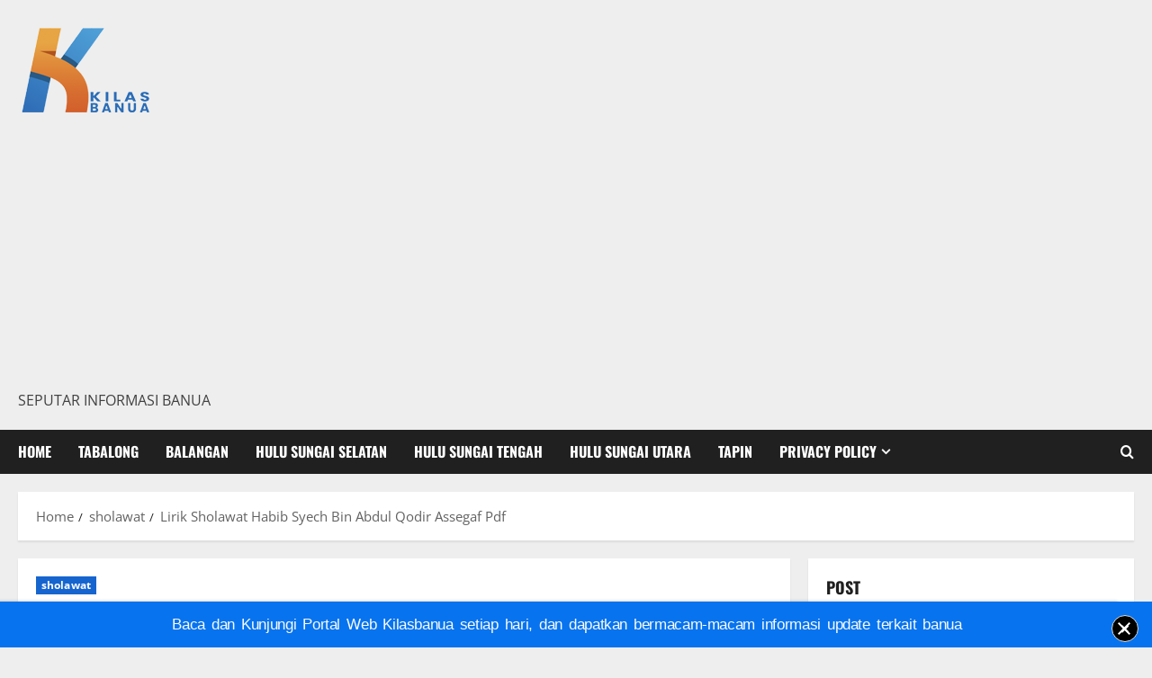

--- FILE ---
content_type: text/html; charset=UTF-8
request_url: https://www.kilasbanua.com/lirik-sholawat-habib-syech-bin-abdul-qodir-assegaf-pdf/
body_size: 20855
content:
<!doctype html>
<html lang="en-US" prefix="og: https://ogp.me/ns#">

<head>
  <meta charset="UTF-8">
  <meta name="viewport" content="width=device-width, initial-scale=1">
  <link rel="profile" href="https://gmpg.org/xfn/11">

  
<!-- Search Engine Optimization by Rank Math - https://rankmath.com/ -->
<title>Lirik Sholawat Habib Syech Bin Abdul Qodir Assegaf Pdf -</title>
<meta name="description" content="Sholawat are Arabic Islamic songs of praise for the Prophet Muhammad. One of the most popular singers of sholawat is Habib Syech bin Abdul Qodir Assegaf,"/>
<meta name="robots" content="follow, index, max-snippet:-1, max-video-preview:-1, max-image-preview:large"/>
<link rel="canonical" href="https://www.kilasbanua.com/lirik-sholawat-habib-syech-bin-abdul-qodir-assegaf-pdf/" />
<meta property="og:locale" content="en_US" />
<meta property="og:type" content="article" />
<meta property="og:title" content="Lirik Sholawat Habib Syech Bin Abdul Qodir Assegaf Pdf -" />
<meta property="og:description" content="Sholawat are Arabic Islamic songs of praise for the Prophet Muhammad. One of the most popular singers of sholawat is Habib Syech bin Abdul Qodir Assegaf," />
<meta property="og:url" content="https://www.kilasbanua.com/lirik-sholawat-habib-syech-bin-abdul-qodir-assegaf-pdf/" />
<meta property="article:tag" content="Sholawat" />
<meta property="article:section" content="sholawat" />
<meta property="article:published_time" content="2023-06-23T08:53:11+08:00" />
<meta name="twitter:card" content="summary_large_image" />
<meta name="twitter:title" content="Lirik Sholawat Habib Syech Bin Abdul Qodir Assegaf Pdf -" />
<meta name="twitter:description" content="Sholawat are Arabic Islamic songs of praise for the Prophet Muhammad. One of the most popular singers of sholawat is Habib Syech bin Abdul Qodir Assegaf," />
<meta name="twitter:label1" content="Written by" />
<meta name="twitter:data1" content="risma" />
<meta name="twitter:label2" content="Time to read" />
<meta name="twitter:data2" content="3 minutes" />
<script type="application/ld+json" class="rank-math-schema">{"@context":"https://schema.org","@graph":[{"@type":["Person","Organization"],"@id":"https://www.kilasbanua.com/#person","name":"torontofulfillment","logo":{"@type":"ImageObject","@id":"https://www.kilasbanua.com/#logo","url":"https://www.kilasbanua.com/wp-content/uploads/2025/04/cropped-kilasbanua-web-150x150.png","contentUrl":"https://www.kilasbanua.com/wp-content/uploads/2025/04/cropped-kilasbanua-web-150x150.png","caption":"torontofulfillment","inLanguage":"en-US"},"image":{"@type":"ImageObject","@id":"https://www.kilasbanua.com/#logo","url":"https://www.kilasbanua.com/wp-content/uploads/2025/04/cropped-kilasbanua-web-150x150.png","contentUrl":"https://www.kilasbanua.com/wp-content/uploads/2025/04/cropped-kilasbanua-web-150x150.png","caption":"torontofulfillment","inLanguage":"en-US"}},{"@type":"WebSite","@id":"https://www.kilasbanua.com/#website","url":"https://www.kilasbanua.com","name":"torontofulfillment","publisher":{"@id":"https://www.kilasbanua.com/#person"},"inLanguage":"en-US"},{"@type":"WebPage","@id":"https://www.kilasbanua.com/lirik-sholawat-habib-syech-bin-abdul-qodir-assegaf-pdf/#webpage","url":"https://www.kilasbanua.com/lirik-sholawat-habib-syech-bin-abdul-qodir-assegaf-pdf/","name":"Lirik Sholawat Habib Syech Bin Abdul Qodir Assegaf Pdf -","datePublished":"2023-06-23T08:53:11+08:00","dateModified":"2023-06-23T08:53:11+08:00","isPartOf":{"@id":"https://www.kilasbanua.com/#website"},"inLanguage":"en-US"},{"@type":"Person","@id":"https://www.kilasbanua.com/author/risma/","name":"risma","url":"https://www.kilasbanua.com/author/risma/","image":{"@type":"ImageObject","@id":"https://secure.gravatar.com/avatar/62367a35f0e26d3d40ce5e3613dc2a73a009180862620597e73abadd729efd05?s=96&amp;d=mm&amp;r=g","url":"https://secure.gravatar.com/avatar/62367a35f0e26d3d40ce5e3613dc2a73a009180862620597e73abadd729efd05?s=96&amp;d=mm&amp;r=g","caption":"risma","inLanguage":"en-US"}},{"@type":"BlogPosting","headline":"Lirik Sholawat Habib Syech Bin Abdul Qodir Assegaf Pdf -","datePublished":"2023-06-23T08:53:11+08:00","dateModified":"2023-06-23T08:53:11+08:00","articleSection":"sholawat","author":{"@id":"https://www.kilasbanua.com/author/risma/","name":"risma"},"publisher":{"@id":"https://www.kilasbanua.com/#person"},"description":"Sholawat are Arabic Islamic songs of praise for the Prophet Muhammad. One of the most popular singers of sholawat is Habib Syech bin Abdul Qodir Assegaf,","name":"Lirik Sholawat Habib Syech Bin Abdul Qodir Assegaf Pdf -","@id":"https://www.kilasbanua.com/lirik-sholawat-habib-syech-bin-abdul-qodir-assegaf-pdf/#richSnippet","isPartOf":{"@id":"https://www.kilasbanua.com/lirik-sholawat-habib-syech-bin-abdul-qodir-assegaf-pdf/#webpage"},"inLanguage":"en-US","mainEntityOfPage":{"@id":"https://www.kilasbanua.com/lirik-sholawat-habib-syech-bin-abdul-qodir-assegaf-pdf/#webpage"}}]}</script>
<!-- /Rank Math WordPress SEO plugin -->

<link rel="alternate" type="application/rss+xml" title=" &raquo; Feed" href="https://www.kilasbanua.com/feed/" />
<link rel="alternate" type="application/rss+xml" title=" &raquo; Comments Feed" href="https://www.kilasbanua.com/comments/feed/" />
<link rel="alternate" type="application/rss+xml" title=" &raquo; Lirik Sholawat Habib Syech Bin Abdul Qodir Assegaf Pdf Comments Feed" href="https://www.kilasbanua.com/lirik-sholawat-habib-syech-bin-abdul-qodir-assegaf-pdf/feed/" />
<link rel="alternate" title="oEmbed (JSON)" type="application/json+oembed" href="https://www.kilasbanua.com/wp-json/oembed/1.0/embed?url=https%3A%2F%2Fwww.kilasbanua.com%2Flirik-sholawat-habib-syech-bin-abdul-qodir-assegaf-pdf%2F" />
<link rel="alternate" title="oEmbed (XML)" type="text/xml+oembed" href="https://www.kilasbanua.com/wp-json/oembed/1.0/embed?url=https%3A%2F%2Fwww.kilasbanua.com%2Flirik-sholawat-habib-syech-bin-abdul-qodir-assegaf-pdf%2F&#038;format=xml" />
<style id='wp-img-auto-sizes-contain-inline-css' type='text/css'>
img:is([sizes=auto i],[sizes^="auto," i]){contain-intrinsic-size:3000px 1500px}
/*# sourceURL=wp-img-auto-sizes-contain-inline-css */
</style>

<link rel='stylesheet' id='morenews-font-oswald-css' href='https://www.kilasbanua.com/wp-content/themes/morenews/assets/fonts/css/oswald.css' type='text/css' media='all' />
<link rel='stylesheet' id='morenews-font-open-sans-css' href='https://www.kilasbanua.com/wp-content/themes/morenews/assets/fonts/css/open-sans.css' type='text/css' media='all' />
<style id='wp-emoji-styles-inline-css' type='text/css'>

	img.wp-smiley, img.emoji {
		display: inline !important;
		border: none !important;
		box-shadow: none !important;
		height: 1em !important;
		width: 1em !important;
		margin: 0 0.07em !important;
		vertical-align: -0.1em !important;
		background: none !important;
		padding: 0 !important;
	}
/*# sourceURL=wp-emoji-styles-inline-css */
</style>
<link rel='stylesheet' id='wp-block-library-css' href='https://www.kilasbanua.com/wp-includes/css/dist/block-library/style.min.css?ver=6.9' type='text/css' media='all' />
<style id='global-styles-inline-css' type='text/css'>
:root{--wp--preset--aspect-ratio--square: 1;--wp--preset--aspect-ratio--4-3: 4/3;--wp--preset--aspect-ratio--3-4: 3/4;--wp--preset--aspect-ratio--3-2: 3/2;--wp--preset--aspect-ratio--2-3: 2/3;--wp--preset--aspect-ratio--16-9: 16/9;--wp--preset--aspect-ratio--9-16: 9/16;--wp--preset--color--black: #000000;--wp--preset--color--cyan-bluish-gray: #abb8c3;--wp--preset--color--white: #ffffff;--wp--preset--color--pale-pink: #f78da7;--wp--preset--color--vivid-red: #cf2e2e;--wp--preset--color--luminous-vivid-orange: #ff6900;--wp--preset--color--luminous-vivid-amber: #fcb900;--wp--preset--color--light-green-cyan: #7bdcb5;--wp--preset--color--vivid-green-cyan: #00d084;--wp--preset--color--pale-cyan-blue: #8ed1fc;--wp--preset--color--vivid-cyan-blue: #0693e3;--wp--preset--color--vivid-purple: #9b51e0;--wp--preset--gradient--vivid-cyan-blue-to-vivid-purple: linear-gradient(135deg,rgb(6,147,227) 0%,rgb(155,81,224) 100%);--wp--preset--gradient--light-green-cyan-to-vivid-green-cyan: linear-gradient(135deg,rgb(122,220,180) 0%,rgb(0,208,130) 100%);--wp--preset--gradient--luminous-vivid-amber-to-luminous-vivid-orange: linear-gradient(135deg,rgb(252,185,0) 0%,rgb(255,105,0) 100%);--wp--preset--gradient--luminous-vivid-orange-to-vivid-red: linear-gradient(135deg,rgb(255,105,0) 0%,rgb(207,46,46) 100%);--wp--preset--gradient--very-light-gray-to-cyan-bluish-gray: linear-gradient(135deg,rgb(238,238,238) 0%,rgb(169,184,195) 100%);--wp--preset--gradient--cool-to-warm-spectrum: linear-gradient(135deg,rgb(74,234,220) 0%,rgb(151,120,209) 20%,rgb(207,42,186) 40%,rgb(238,44,130) 60%,rgb(251,105,98) 80%,rgb(254,248,76) 100%);--wp--preset--gradient--blush-light-purple: linear-gradient(135deg,rgb(255,206,236) 0%,rgb(152,150,240) 100%);--wp--preset--gradient--blush-bordeaux: linear-gradient(135deg,rgb(254,205,165) 0%,rgb(254,45,45) 50%,rgb(107,0,62) 100%);--wp--preset--gradient--luminous-dusk: linear-gradient(135deg,rgb(255,203,112) 0%,rgb(199,81,192) 50%,rgb(65,88,208) 100%);--wp--preset--gradient--pale-ocean: linear-gradient(135deg,rgb(255,245,203) 0%,rgb(182,227,212) 50%,rgb(51,167,181) 100%);--wp--preset--gradient--electric-grass: linear-gradient(135deg,rgb(202,248,128) 0%,rgb(113,206,126) 100%);--wp--preset--gradient--midnight: linear-gradient(135deg,rgb(2,3,129) 0%,rgb(40,116,252) 100%);--wp--preset--font-size--small: 13px;--wp--preset--font-size--medium: 20px;--wp--preset--font-size--large: 36px;--wp--preset--font-size--x-large: 42px;--wp--preset--spacing--20: 0.44rem;--wp--preset--spacing--30: 0.67rem;--wp--preset--spacing--40: 1rem;--wp--preset--spacing--50: 1.5rem;--wp--preset--spacing--60: 2.25rem;--wp--preset--spacing--70: 3.38rem;--wp--preset--spacing--80: 5.06rem;--wp--preset--shadow--natural: 6px 6px 9px rgba(0, 0, 0, 0.2);--wp--preset--shadow--deep: 12px 12px 50px rgba(0, 0, 0, 0.4);--wp--preset--shadow--sharp: 6px 6px 0px rgba(0, 0, 0, 0.2);--wp--preset--shadow--outlined: 6px 6px 0px -3px rgb(255, 255, 255), 6px 6px rgb(0, 0, 0);--wp--preset--shadow--crisp: 6px 6px 0px rgb(0, 0, 0);}:root { --wp--style--global--content-size: 930px;--wp--style--global--wide-size: 1400px; }:where(body) { margin: 0; }.wp-site-blocks > .alignleft { float: left; margin-right: 2em; }.wp-site-blocks > .alignright { float: right; margin-left: 2em; }.wp-site-blocks > .aligncenter { justify-content: center; margin-left: auto; margin-right: auto; }:where(.wp-site-blocks) > * { margin-block-start: 24px; margin-block-end: 0; }:where(.wp-site-blocks) > :first-child { margin-block-start: 0; }:where(.wp-site-blocks) > :last-child { margin-block-end: 0; }:root { --wp--style--block-gap: 24px; }:root :where(.is-layout-flow) > :first-child{margin-block-start: 0;}:root :where(.is-layout-flow) > :last-child{margin-block-end: 0;}:root :where(.is-layout-flow) > *{margin-block-start: 24px;margin-block-end: 0;}:root :where(.is-layout-constrained) > :first-child{margin-block-start: 0;}:root :where(.is-layout-constrained) > :last-child{margin-block-end: 0;}:root :where(.is-layout-constrained) > *{margin-block-start: 24px;margin-block-end: 0;}:root :where(.is-layout-flex){gap: 24px;}:root :where(.is-layout-grid){gap: 24px;}.is-layout-flow > .alignleft{float: left;margin-inline-start: 0;margin-inline-end: 2em;}.is-layout-flow > .alignright{float: right;margin-inline-start: 2em;margin-inline-end: 0;}.is-layout-flow > .aligncenter{margin-left: auto !important;margin-right: auto !important;}.is-layout-constrained > .alignleft{float: left;margin-inline-start: 0;margin-inline-end: 2em;}.is-layout-constrained > .alignright{float: right;margin-inline-start: 2em;margin-inline-end: 0;}.is-layout-constrained > .aligncenter{margin-left: auto !important;margin-right: auto !important;}.is-layout-constrained > :where(:not(.alignleft):not(.alignright):not(.alignfull)){max-width: var(--wp--style--global--content-size);margin-left: auto !important;margin-right: auto !important;}.is-layout-constrained > .alignwide{max-width: var(--wp--style--global--wide-size);}body .is-layout-flex{display: flex;}.is-layout-flex{flex-wrap: wrap;align-items: center;}.is-layout-flex > :is(*, div){margin: 0;}body .is-layout-grid{display: grid;}.is-layout-grid > :is(*, div){margin: 0;}body{padding-top: 0px;padding-right: 0px;padding-bottom: 0px;padding-left: 0px;}a:where(:not(.wp-element-button)){text-decoration: none;}:root :where(.wp-element-button, .wp-block-button__link){background-color: #32373c;border-radius: 0;border-width: 0;color: #fff;font-family: inherit;font-size: inherit;font-style: inherit;font-weight: inherit;letter-spacing: inherit;line-height: inherit;padding-top: calc(0.667em + 2px);padding-right: calc(1.333em + 2px);padding-bottom: calc(0.667em + 2px);padding-left: calc(1.333em + 2px);text-decoration: none;text-transform: inherit;}.has-black-color{color: var(--wp--preset--color--black) !important;}.has-cyan-bluish-gray-color{color: var(--wp--preset--color--cyan-bluish-gray) !important;}.has-white-color{color: var(--wp--preset--color--white) !important;}.has-pale-pink-color{color: var(--wp--preset--color--pale-pink) !important;}.has-vivid-red-color{color: var(--wp--preset--color--vivid-red) !important;}.has-luminous-vivid-orange-color{color: var(--wp--preset--color--luminous-vivid-orange) !important;}.has-luminous-vivid-amber-color{color: var(--wp--preset--color--luminous-vivid-amber) !important;}.has-light-green-cyan-color{color: var(--wp--preset--color--light-green-cyan) !important;}.has-vivid-green-cyan-color{color: var(--wp--preset--color--vivid-green-cyan) !important;}.has-pale-cyan-blue-color{color: var(--wp--preset--color--pale-cyan-blue) !important;}.has-vivid-cyan-blue-color{color: var(--wp--preset--color--vivid-cyan-blue) !important;}.has-vivid-purple-color{color: var(--wp--preset--color--vivid-purple) !important;}.has-black-background-color{background-color: var(--wp--preset--color--black) !important;}.has-cyan-bluish-gray-background-color{background-color: var(--wp--preset--color--cyan-bluish-gray) !important;}.has-white-background-color{background-color: var(--wp--preset--color--white) !important;}.has-pale-pink-background-color{background-color: var(--wp--preset--color--pale-pink) !important;}.has-vivid-red-background-color{background-color: var(--wp--preset--color--vivid-red) !important;}.has-luminous-vivid-orange-background-color{background-color: var(--wp--preset--color--luminous-vivid-orange) !important;}.has-luminous-vivid-amber-background-color{background-color: var(--wp--preset--color--luminous-vivid-amber) !important;}.has-light-green-cyan-background-color{background-color: var(--wp--preset--color--light-green-cyan) !important;}.has-vivid-green-cyan-background-color{background-color: var(--wp--preset--color--vivid-green-cyan) !important;}.has-pale-cyan-blue-background-color{background-color: var(--wp--preset--color--pale-cyan-blue) !important;}.has-vivid-cyan-blue-background-color{background-color: var(--wp--preset--color--vivid-cyan-blue) !important;}.has-vivid-purple-background-color{background-color: var(--wp--preset--color--vivid-purple) !important;}.has-black-border-color{border-color: var(--wp--preset--color--black) !important;}.has-cyan-bluish-gray-border-color{border-color: var(--wp--preset--color--cyan-bluish-gray) !important;}.has-white-border-color{border-color: var(--wp--preset--color--white) !important;}.has-pale-pink-border-color{border-color: var(--wp--preset--color--pale-pink) !important;}.has-vivid-red-border-color{border-color: var(--wp--preset--color--vivid-red) !important;}.has-luminous-vivid-orange-border-color{border-color: var(--wp--preset--color--luminous-vivid-orange) !important;}.has-luminous-vivid-amber-border-color{border-color: var(--wp--preset--color--luminous-vivid-amber) !important;}.has-light-green-cyan-border-color{border-color: var(--wp--preset--color--light-green-cyan) !important;}.has-vivid-green-cyan-border-color{border-color: var(--wp--preset--color--vivid-green-cyan) !important;}.has-pale-cyan-blue-border-color{border-color: var(--wp--preset--color--pale-cyan-blue) !important;}.has-vivid-cyan-blue-border-color{border-color: var(--wp--preset--color--vivid-cyan-blue) !important;}.has-vivid-purple-border-color{border-color: var(--wp--preset--color--vivid-purple) !important;}.has-vivid-cyan-blue-to-vivid-purple-gradient-background{background: var(--wp--preset--gradient--vivid-cyan-blue-to-vivid-purple) !important;}.has-light-green-cyan-to-vivid-green-cyan-gradient-background{background: var(--wp--preset--gradient--light-green-cyan-to-vivid-green-cyan) !important;}.has-luminous-vivid-amber-to-luminous-vivid-orange-gradient-background{background: var(--wp--preset--gradient--luminous-vivid-amber-to-luminous-vivid-orange) !important;}.has-luminous-vivid-orange-to-vivid-red-gradient-background{background: var(--wp--preset--gradient--luminous-vivid-orange-to-vivid-red) !important;}.has-very-light-gray-to-cyan-bluish-gray-gradient-background{background: var(--wp--preset--gradient--very-light-gray-to-cyan-bluish-gray) !important;}.has-cool-to-warm-spectrum-gradient-background{background: var(--wp--preset--gradient--cool-to-warm-spectrum) !important;}.has-blush-light-purple-gradient-background{background: var(--wp--preset--gradient--blush-light-purple) !important;}.has-blush-bordeaux-gradient-background{background: var(--wp--preset--gradient--blush-bordeaux) !important;}.has-luminous-dusk-gradient-background{background: var(--wp--preset--gradient--luminous-dusk) !important;}.has-pale-ocean-gradient-background{background: var(--wp--preset--gradient--pale-ocean) !important;}.has-electric-grass-gradient-background{background: var(--wp--preset--gradient--electric-grass) !important;}.has-midnight-gradient-background{background: var(--wp--preset--gradient--midnight) !important;}.has-small-font-size{font-size: var(--wp--preset--font-size--small) !important;}.has-medium-font-size{font-size: var(--wp--preset--font-size--medium) !important;}.has-large-font-size{font-size: var(--wp--preset--font-size--large) !important;}.has-x-large-font-size{font-size: var(--wp--preset--font-size--x-large) !important;}
/*# sourceURL=global-styles-inline-css */
</style>

<link rel='stylesheet' id='gn-frontend-gnfollow-style-css' href='https://www.kilasbanua.com/wp-content/plugins/gn-publisher/assets/css/gn-frontend-gnfollow.min.css?ver=1.5.26' type='text/css' media='all' />
<link rel='stylesheet' id='hdsb-stickybanner-style-css' href='https://www.kilasbanua.com/wp-content/plugins/sticky-banner/assets/css/stickybanner.css?ver=1.4.0' type='text/css' media='all' />
<style id='hdsb-stickybanner-style-inline-css' type='text/css'>
.hdsb-stickybanner { background: #0773ef !important; }.hdsb-stickybanner-btn { color: #0773ef !important; }.hdsb-stickybanner-btn:hover { color: #0773ef !important; }.hdsb-stickybanner-text { color: #f9f9f9 !important; }.hdsb-stickybanner-btn { background: #f9f9f9 !important; }
/*# sourceURL=hdsb-stickybanner-style-inline-css */
</style>
<link rel='stylesheet' id='wp_automatic_gallery_style-css' href='https://www.kilasbanua.com/wp-content/plugins/wp-automatic/css/wp-automatic.css?ver=1.0.0' type='text/css' media='all' />
<link rel='stylesheet' id='ez-toc-css' href='https://www.kilasbanua.com/wp-content/plugins/easy-table-of-contents/assets/css/screen.min.css?ver=2.0.80' type='text/css' media='all' />
<style id='ez-toc-inline-css' type='text/css'>
div#ez-toc-container .ez-toc-title {font-size: 120%;}div#ez-toc-container .ez-toc-title {font-weight: 500;}div#ez-toc-container ul li , div#ez-toc-container ul li a {font-size: 95%;}div#ez-toc-container ul li , div#ez-toc-container ul li a {font-weight: 500;}div#ez-toc-container nav ul ul li {font-size: 90%;}.ez-toc-box-title {font-weight: bold; margin-bottom: 10px; text-align: center; text-transform: uppercase; letter-spacing: 1px; color: #666; padding-bottom: 5px;position:absolute;top:-4%;left:5%;background-color: inherit;transition: top 0.3s ease;}.ez-toc-box-title.toc-closed {top:-25%;}
.ez-toc-container-direction {direction: ltr;}.ez-toc-counter ul{counter-reset: item ;}.ez-toc-counter nav ul li a::before {content: counters(item, '.', decimal) '. ';display: inline-block;counter-increment: item;flex-grow: 0;flex-shrink: 0;margin-right: .2em; float: left; }.ez-toc-widget-direction {direction: ltr;}.ez-toc-widget-container ul{counter-reset: item ;}.ez-toc-widget-container nav ul li a::before {content: counters(item, '.', decimal) '. ';display: inline-block;counter-increment: item;flex-grow: 0;flex-shrink: 0;margin-right: .2em; float: left; }
/*# sourceURL=ez-toc-inline-css */
</style>
<link rel='stylesheet' id='aft-icons-css' href='https://www.kilasbanua.com/wp-content/themes/morenews/assets/icons/style.css?ver=6.9' type='text/css' media='all' />
<link rel='stylesheet' id='bootstrap-css' href='https://www.kilasbanua.com/wp-content/themes/morenews/assets/bootstrap/css/bootstrap.min.css?ver=6.9' type='text/css' media='all' />
<link rel='stylesheet' id='slick-css' href='https://www.kilasbanua.com/wp-content/themes/morenews/assets/slick/css/slick.min.css?ver=6.9' type='text/css' media='all' />
<link rel='stylesheet' id='sidr-css' href='https://www.kilasbanua.com/wp-content/themes/morenews/assets/sidr/css/jquery.sidr.dark.css?ver=6.9' type='text/css' media='all' />
<link rel='stylesheet' id='magnific-popup-css' href='https://www.kilasbanua.com/wp-content/themes/morenews/assets/magnific-popup/magnific-popup.css?ver=6.9' type='text/css' media='all' />
<link rel='stylesheet' id='morenews-style-css' href='https://www.kilasbanua.com/wp-content/themes/morenews/style.min.css?ver=3.8.10' type='text/css' media='all' />
<style id='morenews-style-inline-css' type='text/css'>
body.aft-dark-mode #sidr,body.aft-dark-mode,body.aft-dark-mode.custom-background,body.aft-dark-mode #af-preloader{background-color:#000000;} body.aft-default-mode #sidr,body.aft-default-mode #af-preloader,body.aft-default-mode{background-color:#eeeeee;} .frm_style_formidable-style.with_frm_style .frm_compact .frm_dropzone.dz-clickable .dz-message,.frm_style_formidable-style.with_frm_style input[type=submit],.frm_style_formidable-style.with_frm_style .frm_submit input[type=button],.frm_style_formidable-style.with_frm_style .frm_submit button,.frm_form_submit_style,.frm_style_formidable-style.with_frm_style .frm-edit-page-btn,.woocommerce #respond input#submit.disabled,.woocommerce #respond input#submit:disabled,.woocommerce #respond input#submit:disabled[disabled],.woocommerce a.button.disabled,.woocommerce a.button:disabled,.woocommerce a.button:disabled[disabled],.woocommerce button.button.disabled,.woocommerce button.button:disabled,.woocommerce button.button:disabled[disabled],.woocommerce input.button.disabled,.woocommerce input.button:disabled,.woocommerce input.button:disabled[disabled],.woocommerce #respond input#submit,.woocommerce a.button,.woocommerce button.button,.woocommerce input.button,.woocommerce #respond input#submit.alt,.woocommerce a.button.alt,.woocommerce button.button.alt,.woocommerce input.button.alt,.woocommerce-account .addresses .title .edit,:root .wc-block-featured-product__link :where(.wp-element-button,.wp-block-button__link),:root .wc-block-featured-category__link :where(.wp-element-button,.wp-block-button__link),hustle-button,button.wc-block-mini-cart__button,.wc-block-checkout .wp-block-button__link,.wp-block-button.wc-block-components-product-button .wp-block-button__link,.wc-block-grid__product-add-to-cart.wp-block-button .wp-block-button__link,body .wc-block-components-button,.wc-block-grid .wp-block-button__link,.woocommerce-notices-wrapper .button,body .woocommerce-notices-wrapper .button:hover,body.woocommerce .single_add_to_cart_button.button:hover,body.woocommerce a.button.add_to_cart_button:hover,.widget-title-fill-and-border .morenews-widget .wp-block-search__label,.widget-title-fill-and-border .morenews-widget .wp-block-group .wp-block-heading,.widget-title-fill-and-no-border .morenews-widget .wp-block-search__label,.widget-title-fill-and-no-border .morenews-widget .wp-block-group .wp-block-heading,.widget-title-fill-and-border .wp_post_author_widget .widget-title .header-after,.widget-title-fill-and-border .widget-title .heading-line,.widget-title-fill-and-border .aft-posts-tabs-panel .nav-tabs>li>a.active,.widget-title-fill-and-border .aft-main-banner-wrapper .widget-title .heading-line ,.widget-title-fill-and-no-border .wp_post_author_widget .widget-title .header-after,.widget-title-fill-and-no-border .widget-title .heading-line,.widget-title-fill-and-no-border .aft-posts-tabs-panel .nav-tabs>li>a.active,.widget-title-fill-and-no-border .aft-main-banner-wrapper .widget-title .heading-line,a.sidr-class-sidr-button-close,body.widget-title-border-bottom .header-after1 .heading-line-before,body.widget-title-border-bottom .widget-title .heading-line-before,.widget-title-border-center .morenews-widget .wp-block-search__label::after,.widget-title-border-center .morenews-widget .wp-block-group .wp-block-heading::after,.widget-title-border-center .wp_post_author_widget .widget-title .heading-line-before,.widget-title-border-center .aft-posts-tabs-panel .nav-tabs>li>a.active::after,.widget-title-border-center .wp_post_author_widget .widget-title .header-after::after,.widget-title-border-center .widget-title .heading-line-after,.widget-title-border-bottom .morenews-widget .wp-block-search__label::after,.widget-title-border-bottom .morenews-widget .wp-block-group .wp-block-heading::after,.widget-title-border-bottom .heading-line::before,.widget-title-border-bottom .wp-post-author-wrap .header-after::before,.widget-title-border-bottom .aft-posts-tabs-panel .nav-tabs>li>a.active span::after,.aft-dark-mode .is-style-fill a.wp-block-button__link:not(.has-background),.aft-default-mode .is-style-fill a.wp-block-button__link:not(.has-background),#reading-progress-bar,a.comment-reply-link,body.aft-default-mode .reply a,body.aft-dark-mode .reply a,.aft-popular-taxonomies-lists span::before ,#loader-wrapper div,span.heading-line::before,.wp-post-author-wrap .header-after::before,body.aft-dark-mode input[type="button"],body.aft-dark-mode input[type="reset"],body.aft-dark-mode input[type="submit"],body.aft-dark-mode .inner-suscribe input[type=submit],body.aft-default-mode input[type="button"],body.aft-default-mode input[type="reset"],body.aft-default-mode input[type="submit"],body.aft-default-mode .inner-suscribe input[type=submit],.woocommerce-product-search button[type="submit"],input.search-submit,.wp-block-search__button,.af-youtube-slider .af-video-wrap .af-bg-play i,.af-youtube-video-list .entry-header-yt-video-wrapper .af-yt-video-play i,.af-post-format i,body .btn-style1 a:visited,body .btn-style1 a,body span.post-page-numbers.current,body .morenews-pagination .nav-links .page-numbers.current,body #scroll-up,button,a.author-button.primary,.morenews-reaction-button .reaction-percentage,h3.morenews-subtitle:after,body article.sticky .read-single:before,.aft-readmore-wrapper a.aft-readmore:hover,body.aft-dark-mode .aft-readmore-wrapper a.aft-readmore:hover,footer.site-footer .aft-readmore-wrapper a.aft-readmore:hover,.aft-readmore-wrapper a.aft-readmore:hover,body .trending-posts-vertical .trending-no{background-color:#1665CF ;} div.wpforms-container-full button[type=submit]:hover,div.wpforms-container-full button[type=submit]:not(:hover):not(:active){background-color:#1665CF !important;} .grid-design-texts-over-image .aft-readmore-wrapper a.aft-readmore:hover,.aft-readmore-wrapper a.aft-readmore:hover,body.aft-dark-mode .aft-readmore-wrapper a.aft-readmore:hover,body.aft-default-mode .aft-readmore-wrapper a.aft-readmore:hover,a.author-button.primary,.morenews-post-badge,body.single .entry-header .aft-post-excerpt-and-meta .post-excerpt,body.aft-dark-mode.single span.tags-links a:hover,.morenews-pagination .nav-links .page-numbers.current,.aft-readmore-wrapper a.aft-readmore:hover,p.awpa-more-posts a:hover,.wp-post-author-meta .wp-post-author-meta-more-posts a.awpa-more-posts:hover{border-color:#1665CF ;} body:not(.rtl) .aft-popular-taxonomies-lists span::after{border-left-color:#1665CF ;} body.rtl .aft-popular-taxonomies-lists span::after{border-right-color:#1665CF ;} .widget-title-fill-and-no-border .morenews-widget .wp-block-search__label::after,.widget-title-fill-and-no-border .morenews-widget .wp-block-group .wp-block-heading::after,.widget-title-fill-and-no-border .aft-posts-tabs-panel .nav-tabs>li a.active::after,.widget-title-fill-and-no-border .morenews-widget .widget-title::before,.widget-title-fill-and-no-border .morenews-customizer .widget-title::before{border-top-color:#1665CF ;} .woocommerce div.product .woocommerce-tabs ul.tabs li.active,#scroll-up::after,.aft-dark-mode #loader,.aft-default-mode #loader{border-bottom-color:#1665CF ;} footer.site-footer .wp-calendar-nav a:hover,footer.site-footer .wp-block-latest-comments__comment-meta a:hover,.aft-dark-mode .tagcloud a:hover,.aft-dark-mode .widget ul.menu >li a:hover,.aft-dark-mode .widget > ul > li a:hover,.banner-exclusive-posts-wrapper a:hover,.list-style .read-title h3 a:hover,.grid-design-default .read-title h3 a:hover,body.aft-dark-mode .banner-exclusive-posts-wrapper a:hover,body.aft-dark-mode .banner-exclusive-posts-wrapper a:visited:hover,body.aft-default-mode .banner-exclusive-posts-wrapper a:hover,body.aft-default-mode .banner-exclusive-posts-wrapper a:visited:hover,body.wp-post-author-meta .awpa-display-name a:hover,.widget_text a ,.post-description a:not(.aft-readmore),.post-description a:not(.aft-readmore):visited,.wp_post_author_widget .wp-post-author-meta .awpa-display-name a:hover,.wp-post-author-meta .wp-post-author-meta-more-posts a.awpa-more-posts:hover,body.aft-default-mode .af-breadcrumbs a:hover,body.aft-dark-mode .af-breadcrumbs a:hover,body .wp-block-latest-comments li.wp-block-latest-comments__comment a:hover,body .site-footer .color-pad .read-title h3 a:hover,body.aft-dark-mode #secondary .morenews-widget ul[class*="wp-block-"] a:hover,body.aft-dark-mode #secondary .morenews-widget ol[class*="wp-block-"] a:hover,body.aft-dark-mode a.post-edit-link:hover,body.aft-default-mode #secondary .morenews-widget ul[class*="wp-block-"] a:hover,body.aft-default-mode #secondary .morenews-widget ol[class*="wp-block-"] a:hover,body.aft-default-mode a.post-edit-link:hover,body.aft-default-mode #secondary .widget > ul > li a:hover,body.aft-default-mode footer.comment-meta a:hover,body.aft-dark-mode footer.comment-meta a:hover,body.aft-default-mode .comment-form a:hover,body.aft-dark-mode .comment-form a:hover,body.aft-dark-mode .entry-content > .wp-block-tag-cloud a:not(.has-text-color):hover,body.aft-default-mode .entry-content > .wp-block-tag-cloud a:not(.has-text-color):hover,body.aft-dark-mode .entry-content .wp-block-archives-list.wp-block-archives a:not(.has-text-color):hover,body.aft-default-mode .entry-content .wp-block-archives-list.wp-block-archives a:not(.has-text-color):hover,body.aft-dark-mode .entry-content .wp-block-latest-posts a:not(.has-text-color):hover,body.aft-dark-mode .entry-content .wp-block-categories-list.wp-block-categories a:not(.has-text-color):hover,body.aft-default-mode .entry-content .wp-block-latest-posts a:not(.has-text-color):hover,body.aft-default-mode .entry-content .wp-block-categories-list.wp-block-categories a:not(.has-text-color):hover,.aft-default-mode .wp-block-archives-list.wp-block-archives a:not(.has-text-color):hover,.aft-default-mode .wp-block-latest-posts a:not(.has-text-color):hover,.aft-default-mode .wp-block-categories-list.wp-block-categories a:not(.has-text-color):hover,.aft-default-mode .wp-block-latest-comments li.wp-block-latest-comments__comment a:hover,.aft-dark-mode .wp-block-archives-list.wp-block-archives a:not(.has-text-color):hover,.aft-dark-mode .wp-block-latest-posts a:not(.has-text-color):hover,.aft-dark-mode .wp-block-categories-list.wp-block-categories a:not(.has-text-color):hover,.aft-dark-mode .wp-block-latest-comments li.wp-block-latest-comments__comment a:hover,body.aft-dark-mode .morenews-pagination .nav-links a.page-numbers:hover,body.aft-default-mode .morenews-pagination .nav-links a.page-numbers:hover,body.aft-default-mode .aft-popular-taxonomies-lists ul li a:hover ,body.aft-dark-mode .aft-popular-taxonomies-lists ul li a:hover,body.aft-dark-mode .wp-calendar-nav a,body .entry-content > .wp-block-heading:not(.has-link-color):not(.wp-block-post-title) a,body .entry-content > ul a,body .entry-content > ol a,body .entry-content > p:not(.has-link-color) a ,body.aft-default-mode p.logged-in-as a,body.aft-dark-mode p.logged-in-as a,body.aft-dark-mode .woocommerce-loop-product__title:hover,body.aft-default-mode .woocommerce-loop-product__title:hover,a:hover,p a,.stars a:active,.stars a:focus,.morenews-widget.widget_text a,a.author-website:hover,.author-box-content a.author-posts-link:hover,body .morenews-sponsor a,body .morenews-source a,body.aft-default-mode .wp-block-latest-comments li.wp-block-latest-comments__comment a:hover,body.aft-dark-mode .wp-block-latest-comments li.wp-block-latest-comments__comment a:hover,.entry-content .wp-block-latest-comments a:not(.has-text-color):hover,.wc-block-grid__product .wc-block-grid__product-link:focus,body.aft-default-mode .entry-content .wp-block-heading:not(.has-link-color):not(.wp-block-post-title) a,body.aft-dark-mode .entry-content .wp-block-heading:not(.has-link-color):not(.wp-block-post-title) a,body.aft-default-mode .comment-content a,body.aft-dark-mode .comment-content a,body.aft-default-mode .post-excerpt a,body.aft-dark-mode .post-excerpt a,body.aft-default-mode .wp-block-tag-cloud a:hover,body.aft-default-mode .tagcloud a:hover,body.aft-default-mode.single span.tags-links a:hover,body.aft-default-mode p.awpa-more-posts a:hover,body.aft-default-mode p.awpa-website a:hover ,body.aft-default-mode .wp-post-author-meta h4 a:hover,body.aft-default-mode .widget ul.menu >li a:hover,body.aft-default-mode .widget > ul > li a:hover,body.aft-default-mode .nav-links a:hover,body.aft-default-mode ul.trail-items li a:hover,body.aft-dark-mode .wp-block-tag-cloud a:hover,body.aft-dark-mode .tagcloud a:hover,body.aft-dark-mode.single span.tags-links a:hover,body.aft-dark-mode p.awpa-more-posts a:hover,body.aft-dark-mode p.awpa-website a:hover ,body.aft-dark-mode .widget ul.menu >li a:hover,body.aft-dark-mode .nav-links a:hover,body.aft-dark-mode ul.trail-items li a:hover{color:#1665CF ;} @media only screen and (min-width:992px){body.aft-default-mode .morenews-header .main-navigation .menu-desktop > ul > li:hover > a:before,body.aft-default-mode .morenews-header .main-navigation .menu-desktop > ul > li.current-menu-item > a:before{background-color:#1665CF ;} } .woocommerce-product-search button[type="submit"],input.search-submit{background-color:#1665CF ;} .aft-dark-mode .entry-content a:hover,.aft-dark-mode .entry-content a:focus,.aft-dark-mode .entry-content a:active,.wp-calendar-nav a,#wp-calendar tbody td a,body.aft-dark-mode #wp-calendar tbody td#today,body.aft-default-mode #wp-calendar tbody td#today,body.aft-default-mode .entry-content .wp-block-heading:not(.has-link-color):not(.wp-block-post-title) a,body.aft-dark-mode .entry-content .wp-block-heading:not(.has-link-color):not(.wp-block-post-title) a,body .entry-content > ul a,body .entry-content > ul a:visited,body .entry-content > ol a,body .entry-content > ol a:visited,body .entry-content > p:not(.has-link-color) a,body .entry-content > p:not(.has-link-color) a:visited{color:#1665CF ;} .woocommerce-product-search button[type="submit"],input.search-submit,body.single span.tags-links a:hover,body .entry-content .wp-block-heading:not(.has-link-color):not(.wp-block-post-title) a,body .entry-content > ul a,body .entry-content > ul a:visited,body .entry-content > ol a,body .entry-content > ol a:visited,body .entry-content > p:not(.has-link-color) a,body .entry-content > p:not(.has-link-color) a:visited{border-color:#1665CF ;} @media only screen and (min-width:993px){.main-navigation .menu-desktop > li.current-menu-item::after,.main-navigation .menu-desktop > ul > li.current-menu-item::after,.main-navigation .menu-desktop > li::after,.main-navigation .menu-desktop > ul > li::after{background-color:#1665CF ;} } .site-branding .site-title{font-family:'Oswald','Noto Sans','Noto Sans CJK SC','Noto Sans JP','Noto Sans KR',system-ui,-apple-system,'Segoe UI',Roboto,'Helvetica Neue',Arial,sans-serif,'Apple Color Emoji','Segoe UI Emoji','Segoe UI Symbol';} body,button,input,select,optgroup,.cat-links li a,.min-read,.af-social-contacts .social-widget-menu .screen-reader-text,textarea{font-family:'Open Sans','Noto Sans','Noto Sans CJK SC','Noto Sans JP','Noto Sans KR',system-ui,-apple-system,'Segoe UI',Roboto,'Helvetica Neue',Arial,sans-serif,'Apple Color Emoji','Segoe UI Emoji','Segoe UI Symbol';} .wp-block-tag-cloud a,.tagcloud a,body span.hustle-title,.wp-block-blockspare-blockspare-tabs .bs-tabs-title-list li a.bs-tab-title,.navigation.post-navigation .nav-links a,div.custom-menu-link > a,.exclusive-posts .exclusive-now span,.aft-popular-taxonomies-lists span,.exclusive-posts a,.aft-posts-tabs-panel .nav-tabs>li>a,.widget-title-border-bottom .aft-posts-tabs-panel .nav-tabs>li>a,.nav-tabs>li,.widget ul ul li,.widget ul.menu >li ,.widget > ul > li,.wp-block-search__label,.wp-block-latest-posts.wp-block-latest-posts__list li,.wp-block-latest-comments li.wp-block-latest-comments__comment,.wp-block-group ul li a,.main-navigation ul li a,h1,h2,h3,h4,h5,h6{font-family:'Oswald','Noto Sans','Noto Sans CJK SC','Noto Sans JP','Noto Sans KR',system-ui,-apple-system,'Segoe UI',Roboto,'Helvetica Neue',Arial,sans-serif,'Apple Color Emoji','Segoe UI Emoji','Segoe UI Symbol';} .container-wrapper .elementor{max-width:100%;} .full-width-content .elementor-section-stretched,.align-content-left .elementor-section-stretched,.align-content-right .elementor-section-stretched{max-width:100%;left:0 !important;}
/*# sourceURL=morenews-style-inline-css */
</style>
<link rel='stylesheet' id='recent-posts-widget-with-thumbnails-public-style-css' href='https://www.kilasbanua.com/wp-content/plugins/recent-posts-widget-with-thumbnails/public.css?ver=7.1.1' type='text/css' media='all' />
<script type="text/javascript" src="https://www.kilasbanua.com/wp-includes/js/jquery/jquery.min.js?ver=3.7.1" id="jquery-core-js"></script>
<script type="text/javascript" src="https://www.kilasbanua.com/wp-includes/js/jquery/jquery-migrate.min.js?ver=3.4.1" id="jquery-migrate-js"></script>
<script type="text/javascript" src="https://www.kilasbanua.com/wp-content/plugins/wp-automatic/js/main-front.js?ver=1.0.1" id="wp_automatic_gallery-js"></script>
<script type="text/javascript" src="https://www.kilasbanua.com/wp-content/themes/morenews/assets/jquery.cookie.js?ver=6.9" id="jquery-cookie-js"></script>
<script type="text/javascript" src="https://www.kilasbanua.com/wp-content/themes/morenews/assets/background-script.js?ver=3.8.10" id="morenews-background-script-js"></script>
<link rel="https://api.w.org/" href="https://www.kilasbanua.com/wp-json/" /><link rel="alternate" title="JSON" type="application/json" href="https://www.kilasbanua.com/wp-json/wp/v2/posts/27030" /><link rel="EditURI" type="application/rsd+xml" title="RSD" href="https://www.kilasbanua.com/xmlrpc.php?rsd" />
<link rel='shortlink' href='https://www.kilasbanua.com/?p=27030' />
<meta name="google-site-verification" content="DGMGzwsGS6V5u0LS_VCrHZyA6QaOSU2_B13lhiN3ndg" />
<meta name="google-site-verification" content="DGMGzwsGS6V5u0LS_VCrHZyA6QaOSU2_B13lhiN3ndg" />

<script async src="https://pagead2.googlesyndication.com/pagead/js/adsbygoogle.js?client=ca-pub-6653399343220893"
     crossorigin="anonymous"></script>

<!-- Histats.com  START  (aync)-->
<script type="text/javascript">var _Hasync= _Hasync|| [];
_Hasync.push(['Histats.start', '1,4723159,4,0,0,0,00010000']);
_Hasync.push(['Histats.fasi', '1']);
_Hasync.push(['Histats.track_hits', '']);
(function() {
var hs = document.createElement('script'); hs.type = 'text/javascript'; hs.async = true;
hs.src = ('//s10.histats.com/js15_as.js');
(document.getElementsByTagName('head')[0] || document.getElementsByTagName('body')[0]).appendChild(hs);
})();</script>
<noscript><a href="/" target="_blank"><img  src="//sstatic1.histats.com/0.gif?4723159&101" alt="" border="0"></a></noscript>
<!-- Histats.com  END  --><link rel="pingback" href="https://www.kilasbanua.com/xmlrpc.php">    <style type="text/css">
            .site-title a,
      .site-header .site-branding .site-title a:visited,
      .site-header .site-branding .site-title a:hover,
      .site-description {
        color: #404040      }

      body.aft-dark-mode .site-title a,
      body.aft-dark-mode .site-header .site-branding .site-title a:visited,
      body.aft-dark-mode .site-header .site-branding .site-title a:hover,
      body.aft-dark-mode .site-description {
        color: #ffffff;
      }

      .header-layout-3 .site-header .site-branding .site-title,
      .site-branding .site-title {
        font-size: 30px;
      }

      @media only screen and (max-width: 640px) {
        .site-branding .site-title {
          font-size: 2.75rem;

        }
      }

      /* @media only screen and (max-width: 375px) {
                    .site-branding .site-title {
                        font-size: 32px;

                    }
                } */

          </style>
<link rel="icon" href="https://www.kilasbanua.com/wp-content/uploads/2025/04/cropped-cropped-kilasbanua-web-120x120.png" sizes="32x32" />
<link rel="icon" href="https://www.kilasbanua.com/wp-content/uploads/2025/04/cropped-cropped-kilasbanua-web-300x300.png" sizes="192x192" />
<link rel="apple-touch-icon" href="https://www.kilasbanua.com/wp-content/uploads/2025/04/cropped-cropped-kilasbanua-web-300x300.png" />
<meta name="msapplication-TileImage" content="https://www.kilasbanua.com/wp-content/uploads/2025/04/cropped-cropped-kilasbanua-web-300x300.png" />
<link rel='stylesheet' id='yarppRelatedCss-css' href='https://www.kilasbanua.com/wp-content/plugins/yet-another-related-posts-plugin/style/related.css?ver=5.30.11' type='text/css' media='all' />
<link rel="preload" as="image" href="https://prokalteng.jawapos.com/wp-content/uploads/2023/05/28_Bupati-Lamandau.jpg"></head>


<body class="wp-singular post-template-default single single-post postid-27030 single-format-standard wp-custom-logo wp-embed-responsive wp-theme-morenews  aft-sticky-header aft-default-mode aft-header-layout-side header-image-default widget-title-border-bottom default-content-layout single-content-mode-default single-post-title-boxed align-content-left af-wide-layout">
  
  
  <div id="page" class="site af-whole-wrapper">
    <a class="skip-link screen-reader-text" href="#content">Skip to content</a>

    
    <header id="masthead" class="header-layout-side morenews-header">
      <div class="af-middle-header " >
  <div class="container-wrapper">

        <div class="af-middle-container">
      <div class="logo">
            <div class="site-branding uppercase-site-title">
      <a href="https://www.kilasbanua.com/" class="custom-logo-link" rel="home"><img width="150" height="113" src="https://www.kilasbanua.com/wp-content/uploads/2025/04/cropped-kilasbanua-web.png" class="custom-logo" alt="cropped-kilasbanua-web.png" decoding="async" loading="lazy" /></a>        <p class="site-title font-family-1">
          <a href="https://www.kilasbanua.com/" class="site-title-anchor" rel="home"></a>
        </p>
      
              <p class="site-description">Seputar Informasi Banua</p>
          </div>

          </div>
          </div>
  </div>
</div>
<div id="main-navigation-bar" class="af-bottom-header">
  <div class="container-wrapper">
    <div class="bottom-bar-flex">
      <div class="offcanvas-navigaiton">
                <div class="af-bottom-head-nav">
              <div class="navigation-container">
      <nav class="main-navigation clearfix">

        <span class="toggle-menu" >
          <a href="#" role="button" class="aft-void-menu" aria-controls="primary-menu" aria-expanded="false">
            <span class="screen-reader-text">
              Primary Menu            </span>
            <i class="ham"></i>
          </a>
        </span>


        <div class="menu main-menu menu-desktop show-menu-border"><ul id="primary-menu" class="menu"><li id="menu-item-16" class="menu-item menu-item-type-custom menu-item-object-custom menu-item-home menu-item-16"><a href="https://www.kilasbanua.com/">Home</a></li>
<li id="menu-item-221" class="menu-item menu-item-type-taxonomy menu-item-object-category menu-item-221"><a href="https://www.kilasbanua.com/category/tabalong/">Tabalong</a></li>
<li id="menu-item-217" class="menu-item menu-item-type-taxonomy menu-item-object-category menu-item-217"><a href="https://www.kilasbanua.com/category/balangan/">Balangan</a></li>
<li id="menu-item-218" class="menu-item menu-item-type-taxonomy menu-item-object-category menu-item-218"><a href="https://www.kilasbanua.com/category/hulu-sungai-selatan/">Hulu Sungai Selatan</a></li>
<li id="menu-item-219" class="menu-item menu-item-type-taxonomy menu-item-object-category menu-item-219"><a href="https://www.kilasbanua.com/category/hulu-sungai-tengah/">Hulu Sungai Tengah</a></li>
<li id="menu-item-220" class="menu-item menu-item-type-taxonomy menu-item-object-category menu-item-220"><a href="https://www.kilasbanua.com/category/hulu-sungai-utara/">Hulu Sungai Utara</a></li>
<li id="menu-item-222" class="menu-item menu-item-type-taxonomy menu-item-object-category menu-item-222"><a href="https://www.kilasbanua.com/category/tapin/">Tapin</a></li>
<li id="menu-item-17" class="menu-item menu-item-type-post_type menu-item-object-page menu-item-privacy-policy menu-item-has-children menu-item-17"><a rel="privacy-policy" href="https://www.kilasbanua.com/privacy-policy/">Privacy Policy</a>
<ul class="sub-menu">
	<li id="menu-item-18" class="menu-item menu-item-type-post_type menu-item-object-page menu-item-18"><a href="https://www.kilasbanua.com/cookie-policy/">Cookie Policy</a></li>
	<li id="menu-item-19" class="menu-item menu-item-type-post_type menu-item-object-page menu-item-19"><a href="https://www.kilasbanua.com/disclaimers/">Disclaimers</a></li>
	<li id="menu-item-20" class="menu-item menu-item-type-post_type menu-item-object-page menu-item-20"><a href="https://www.kilasbanua.com/dmca-notice/">DMCA Notice</a></li>
	<li id="menu-item-21" class="menu-item menu-item-type-post_type menu-item-object-page menu-item-21"><a href="https://www.kilasbanua.com/terms-of-use-agreement/">Terms of Use Agreement</a></li>
</ul>
</li>
</ul></div>      </nav>
    </div>


          </div>
      </div>
      <div class="search-watch">
                  <div class="af-search-wrap">
      <div class="search-overlay" aria-label="Open search form">
        <a href="#" title="Search" class="search-icon" aria-label="Open search form">
          <i class="fa fa-search"></i>
        </a>
        <div class="af-search-form">
          <form role="search" method="get" class="search-form" action="https://www.kilasbanua.com/">
				<label>
					<span class="screen-reader-text">Search for:</span>
					<input type="search" class="search-field" placeholder="Search &hellip;" value="" name="s" />
				</label>
				<input type="submit" class="search-submit" value="Search" />
			</form>          <!-- Live Search Results -->
          <div id="af-live-search-results"></div>
        </div>
      </div>
    </div>

            
          </div>
    </div>
  </div>
</div>
    </header>

    <!-- end slider-section -->
  
                    <div class="aft-main-breadcrumb-wrapper container-wrapper">
              <div class="af-breadcrumbs font-family-1 color-pad">

      <div role="navigation" aria-label="Breadcrumbs" class="breadcrumb-trail breadcrumbs" itemprop="breadcrumb"><ul class="trail-items" itemscope itemtype="http://schema.org/BreadcrumbList"><meta name="numberOfItems" content="3" /><meta name="itemListOrder" content="Ascending" /><li itemprop="itemListElement" itemscope itemtype="http://schema.org/ListItem" class="trail-item trail-begin"><a href="https://www.kilasbanua.com/" rel="home" itemprop="item"><span itemprop="name">Home</span></a><meta itemprop="position" content="1" /></li><li itemprop="itemListElement" itemscope itemtype="http://schema.org/ListItem" class="trail-item"><a href="https://www.kilasbanua.com/category/sholawat/" itemprop="item"><span itemprop="name">sholawat</span></a><meta itemprop="position" content="2" /></li><li itemprop="itemListElement" itemscope itemtype="http://schema.org/ListItem" class="trail-item trail-end"><a href="https://www.kilasbanua.com/lirik-sholawat-habib-syech-bin-abdul-qodir-assegaf-pdf/" itemprop="item"><span itemprop="name">Lirik Sholawat Habib Syech Bin Abdul Qodir Assegaf Pdf</span></a><meta itemprop="position" content="3" /></li></ul></div>
    </div>
          </div>
      
      <div id="content" class="container-wrapper">
      <div class="section-block-upper">
    <div id="primary" class="content-area">
        <main id="main" class="site-main">
                            <article id="post-27030" class="af-single-article post-27030 post type-post status-publish format-standard hentry category-sholawat tag-sholawat">

                    <div class="entry-content-wrap read-single social-after-title">

                                <header class="entry-header pos-rel">
            <div class="read-details">
                <div class="entry-header-details af-cat-widget-carousel">
                    
                        <div class="figure-categories read-categories figure-categories-bg categories-inside-image">
                                                        <ul class="cat-links"><li class="meta-category">
                             <a class="morenews-categories category-color-1" href="https://www.kilasbanua.com/category/sholawat/" aria-label="sholawat">
                                 sholawat
                             </a>
                        </li></ul>                        </div>
                                        <h1 class="entry-title">Lirik Sholawat Habib Syech Bin Abdul Qodir Assegaf Pdf</h1>


                    <div class="aft-post-excerpt-and-meta color-pad">
                                                
                        <div class="entry-meta author-links">

                            


                            <span class="item-metadata posts-author byline">
                                            <i class="far fa-user-circle"></i>
                          <a href="https://www.kilasbanua.com/author/risma/">
              risma      </a>
                    </span>
            

                            <span class="item-metadata posts-date">
                    <i class="far fa-clock" aria-hidden="true"></i>
                    June 23, 2023                </span>
            


                                                          <div class="aft-comment-view-share">
      </div>
                              
                        </div>
                    </div>
                </div>
            </div>



        </header><!-- .entry-header -->




        <!-- end slider-section -->
                                
                        
                        

    <div class="color-pad">
        <div class="entry-content read-details">
            <h1><span class="ez-toc-section" id="Lirik_Sholawat_Habib_Syech_Bin_Abdul_Qodir_Assegaf_PDF"></span>Lirik Sholawat Habib Syech Bin Abdul Qodir Assegaf PDF<span class="ez-toc-section-end"></span></h1>
<p>Sholawat are Arabic Islamic songs of praise for the Prophet Muhammad. One of the most popular singers of sholawat is Habib Syech bin Abdul Qodir Assegaf, known for his powerful voice and emotional renditions. Many people are interested in obtaining the lyrics of his sholawat in PDF format, as it provides a convenient way to have them easily accessible on various devices. This article will discuss the lirik sholawat Habib Syech bin Abdul Qodir Assegaf PDF and provide some frequently asked questions about it.</p><div id="ez-toc-container" class="ez-toc-v2_0_80 counter-hierarchy ez-toc-counter ez-toc-grey ez-toc-container-direction">
<div class="ez-toc-title-container">
<p class="ez-toc-title" style="cursor:inherit">Table of Contents</p>
<span class="ez-toc-title-toggle"><a href="#" class="ez-toc-pull-right ez-toc-btn ez-toc-btn-xs ez-toc-btn-default ez-toc-toggle" aria-label="Toggle Table of Content"><span class="ez-toc-js-icon-con"><span class=""><span class="eztoc-hide" style="display:none;">Toggle</span><span class="ez-toc-icon-toggle-span"><svg style="fill: #999;color:#999" xmlns="http://www.w3.org/2000/svg" class="list-377408" width="20px" height="20px" viewBox="0 0 24 24" fill="none"><path d="M6 6H4v2h2V6zm14 0H8v2h12V6zM4 11h2v2H4v-2zm16 0H8v2h12v-2zM4 16h2v2H4v-2zm16 0H8v2h12v-2z" fill="currentColor"></path></svg><svg style="fill: #999;color:#999" class="arrow-unsorted-368013" xmlns="http://www.w3.org/2000/svg" width="10px" height="10px" viewBox="0 0 24 24" version="1.2" baseProfile="tiny"><path d="M18.2 9.3l-6.2-6.3-6.2 6.3c-.2.2-.3.4-.3.7s.1.5.3.7c.2.2.4.3.7.3h11c.3 0 .5-.1.7-.3.2-.2.3-.5.3-.7s-.1-.5-.3-.7zM5.8 14.7l6.2 6.3 6.2-6.3c.2-.2.3-.5.3-.7s-.1-.5-.3-.7c-.2-.2-.4-.3-.7-.3h-11c-.3 0-.5.1-.7.3-.2.2-.3.5-.3.7s.1.5.3.7z"/></svg></span></span></span></a></span></div>
<nav><ul class='ez-toc-list ez-toc-list-level-1 ' ><li class='ez-toc-page-1 ez-toc-heading-level-1'><a class="ez-toc-link ez-toc-heading-1" href="#Lirik_Sholawat_Habib_Syech_Bin_Abdul_Qodir_Assegaf_PDF" >Lirik Sholawat Habib Syech Bin Abdul Qodir Assegaf PDF</a><ul class='ez-toc-list-level-2' ><li class='ez-toc-heading-level-2'><a class="ez-toc-link ez-toc-heading-2" href="#What_is_the_significance_of_Sholawat_Habib_Syech_bin_Abdul_Qodir_Assegaf" >What is the significance of Sholawat Habib Syech bin Abdul Qodir Assegaf?</a><ul class='ez-toc-list-level-3' ><li class='ez-toc-heading-level-3'><a class="ez-toc-link ez-toc-heading-3" href="#Where_can_I_find_the_lirik_sholawat_Habib_Syech_bin_Abdul_Qodir_Assegaf_PDF" >Where can I find the lirik sholawat Habib Syech bin Abdul Qodir Assegaf PDF?</a></li><li class='ez-toc-page-1 ez-toc-heading-level-3'><a class="ez-toc-link ez-toc-heading-4" href="#Why_do_people_prefer_PDF_format_for_sholawat_lyrics" >Why do people prefer PDF format for sholawat lyrics?</a></li></ul></li><li class='ez-toc-page-1 ez-toc-heading-level-2'><a class="ez-toc-link ez-toc-heading-5" href="#Frequently_Asked_Questions_FAQs" >Frequently Asked Questions (FAQs)</a><ul class='ez-toc-list-level-3' ><li class='ez-toc-heading-level-3'><a class="ez-toc-link ez-toc-heading-6" href="#Q_Are_the_lirik_sholawat_Habib_Syech_bin_Abdul_Qodir_Assegaf_PDF_files_free" >Q: Are the lirik sholawat Habib Syech bin Abdul Qodir Assegaf PDF files free?</a></li><li class='ez-toc-page-1 ez-toc-heading-level-3'><a class="ez-toc-link ez-toc-heading-7" href="#Q_Can_I_share_the_lirik_sholawat_Habib_Syech_bin_Abdul_Qodir_Assegaf_PDF_files_with_others" >Q: Can I share the lirik sholawat Habib Syech bin Abdul Qodir Assegaf PDF files with others?</a></li><li class='ez-toc-page-1 ez-toc-heading-level-3'><a class="ez-toc-link ez-toc-heading-8" href="#Q_How_can_I_contribute_to_the_availability_of_lirik_sholawat_Habib_Syech_bin_Abdul_Qodir_Assegaf_PDF_files" >Q: How can I contribute to the availability of lirik sholawat Habib Syech bin Abdul Qodir Assegaf PDF files?</a></li><li class='ez-toc-page-1 ez-toc-heading-level-3'><a class="ez-toc-link ez-toc-heading-9" href="#Q_Are_English_translations_of_the_lirik_sholawat_Habib_Syech_bin_Abdul_Qodir_Assegaf_available_in_PDF_format" >Q: Are English translations of the lirik sholawat Habib Syech bin Abdul Qodir Assegaf available in PDF format?</a></li></ul></li><li class='ez-toc-page-1 ez-toc-heading-level-2'><a class="ez-toc-link ez-toc-heading-10" href="#About_the_Author" >About the Author</a><ul class='ez-toc-list-level-3' ><li class='ez-toc-heading-level-3'><a class="ez-toc-link ez-toc-heading-11" href="#risma" >risma</a></li><li class='ez-toc-page-1 ez-toc-heading-level-3'><a class="ez-toc-link ez-toc-heading-12" href="#Related_posts" >Related posts:</a></li></ul></li></ul></li></ul></nav></div>

<h2><span class="ez-toc-section" id="What_is_the_significance_of_Sholawat_Habib_Syech_bin_Abdul_Qodir_Assegaf"></span>What is the significance of Sholawat Habib Syech bin Abdul Qodir Assegaf?<span class="ez-toc-section-end"></span></h2>
<p>Sholawat Habib Syech bin Abdul Qodir Assegaf holds a special place in the hearts of many Muslims around the world. His heartfelt renditions of sholawat bring a sense of spiritual peace and tranquility to those who listen. Many find comfort and solace in the soothing melodies and powerful words of his songs. The popularity of Habib Syech&#8217;s sholawat has spread not only in his native Indonesia but also globally, with many fans eagerly looking for the lyrics to sing along.</p>
<div style="clear:both; margin-top:0em; margin-bottom:1em;"><a href="https://www.kilasbanua.com/sholawat-ilahilas-tulil-firdaus-lirik/" target="_blank" rel="dofollow" class="u22e99181e31f15b6876b4d33e90918c7"><!-- INLINE RELATED POSTS 1/3 //--><style> .u22e99181e31f15b6876b4d33e90918c7 { padding:0px; margin: 0; padding-top:1em!important; padding-bottom:1em!important; width:100%; display: block; font-weight:bold; background-color:#eaeaea; border:0!important; border-left:4px solid #34495E!important; text-decoration:none; } .u22e99181e31f15b6876b4d33e90918c7:active, .u22e99181e31f15b6876b4d33e90918c7:hover { opacity: 1; transition: opacity 250ms; webkit-transition: opacity 250ms; text-decoration:none; } .u22e99181e31f15b6876b4d33e90918c7 { transition: background-color 250ms; webkit-transition: background-color 250ms; opacity: 8.5; transition: opacity 250ms; webkit-transition: opacity 250ms; } .u22e99181e31f15b6876b4d33e90918c7 .ctaText { font-weight:bold; color:#464646; text-decoration:none; font-size: 16px; } .u22e99181e31f15b6876b4d33e90918c7 .postTitle { color:#000000; text-decoration: underline!important; font-size: 16px; } .u22e99181e31f15b6876b4d33e90918c7:hover .postTitle { text-decoration: underline!important; } </style><div style="padding-left:1em; padding-right:1em;"><span class="ctaText">Baca Berita ini</span>&nbsp; <span class="postTitle">Sholawat Ilahilas Tulil Firdaus Lirik</span></div></a></div><h3><span class="ez-toc-section" id="Where_can_I_find_the_lirik_sholawat_Habib_Syech_bin_Abdul_Qodir_Assegaf_PDF"></span>Where can I find the lirik sholawat Habib Syech bin Abdul Qodir Assegaf PDF?<span class="ez-toc-section-end"></span></h3>
<p>The lyrics of Habib Syech bin Abdul Qodir Assegaf&#8217;s sholawat in PDF format can be found on various online platforms. Many Islamic websites and forums offer PDF downloads of his sholawat lyrics, allowing fans to easily access and refer to them. Additionally, these PDF files can be stored on smartphones, tablets, or computers for convenient offline access.</p>
<h3><span class="ez-toc-section" id="Why_do_people_prefer_PDF_format_for_sholawat_lyrics"></span>Why do people prefer PDF format for sholawat lyrics?<span class="ez-toc-section-end"></span></h3>
<p>Using PDF format for sholawat lyrics offers several advantages for enthusiasts. Firstly, PDF files retain the original formatting of the lyrics, ensuring that they appear exactly as intended by the author. Secondly, PDFs are universally compatible with almost all devices and operating systems, making them widely accessible to users. Moreover, PDFs can be easily printed if desired, allowing individuals to have physical copies of the lyrics for personal use or group gatherings.</p>
<h2><span class="ez-toc-section" id="Frequently_Asked_Questions_FAQs"></span>Frequently Asked Questions (FAQs)<span class="ez-toc-section-end"></span></h2>
<h3><span class="ez-toc-section" id="Q_Are_the_lirik_sholawat_Habib_Syech_bin_Abdul_Qodir_Assegaf_PDF_files_free"></span>Q: Are the lirik sholawat Habib Syech bin Abdul Qodir Assegaf PDF files free?<span class="ez-toc-section-end"></span></h3>
<p>A: Yes, most websites offering the lirik sholawat Habib Syech bin Abdul Qodir Assegaf PDF files do so for free. However, some websites may require users to create an account or sign up for a newsletter before accessing the PDFs.</p>
<h3><span class="ez-toc-section" id="Q_Can_I_share_the_lirik_sholawat_Habib_Syech_bin_Abdul_Qodir_Assegaf_PDF_files_with_others"></span>Q: Can I share the lirik sholawat Habib Syech bin Abdul Qodir Assegaf PDF files with others?<span class="ez-toc-section-end"></span></h3>
<p>A: Yes, you can share the lirik sholawat Habib Syech bin Abdul Qodir Assegaf PDF files with others. The intention behind sharing the lyrics is to spread the beauty and spiritual essence of Habib Syech&#8217;s sholawat. However, it is important to respect copyright laws and attribute the lyrics to the original source when sharing them online or in any other form.</p>
<div style="clear:both; margin-top:0em; margin-bottom:1em;"><a href="https://www.kilasbanua.com/lirik-sholawat-allahumma-sholli-ala-muhammad/" target="_blank" rel="dofollow" class="udcb7c1a8ec903890958b2918930a3a60"><!-- INLINE RELATED POSTS 2/3 //--><style> .udcb7c1a8ec903890958b2918930a3a60 { padding:0px; margin: 0; padding-top:1em!important; padding-bottom:1em!important; width:100%; display: block; font-weight:bold; background-color:#eaeaea; border:0!important; border-left:4px solid #34495E!important; text-decoration:none; } .udcb7c1a8ec903890958b2918930a3a60:active, .udcb7c1a8ec903890958b2918930a3a60:hover { opacity: 1; transition: opacity 250ms; webkit-transition: opacity 250ms; text-decoration:none; } .udcb7c1a8ec903890958b2918930a3a60 { transition: background-color 250ms; webkit-transition: background-color 250ms; opacity: 8.5; transition: opacity 250ms; webkit-transition: opacity 250ms; } .udcb7c1a8ec903890958b2918930a3a60 .ctaText { font-weight:bold; color:#464646; text-decoration:none; font-size: 16px; } .udcb7c1a8ec903890958b2918930a3a60 .postTitle { color:#000000; text-decoration: underline!important; font-size: 16px; } .udcb7c1a8ec903890958b2918930a3a60:hover .postTitle { text-decoration: underline!important; } </style><div style="padding-left:1em; padding-right:1em;"><span class="ctaText">Baca Berita ini</span>&nbsp; <span class="postTitle">Lirik Sholawat Allahumma Sholli Ala Muhammad</span></div></a></div><h3><span class="ez-toc-section" id="Q_How_can_I_contribute_to_the_availability_of_lirik_sholawat_Habib_Syech_bin_Abdul_Qodir_Assegaf_PDF_files"></span>Q: How can I contribute to the availability of lirik sholawat Habib Syech bin Abdul Qodir Assegaf PDF files?<span class="ez-toc-section-end"></span></h3>
<p>A: If you have access to the lyrics of Habib Syech bin Abdul Qodir Assegaf&#8217;s sholawat that are not yet available in PDF format, you can create a PDF file yourself and share it on Islamic websites or forums. By doing so, you can contribute to the availability and accessibility of these lyrics for other fans around the world to enjoy.</p>
<h3><span class="ez-toc-section" id="Q_Are_English_translations_of_the_lirik_sholawat_Habib_Syech_bin_Abdul_Qodir_Assegaf_available_in_PDF_format"></span>Q: Are English translations of the lirik sholawat Habib Syech bin Abdul Qodir Assegaf available in PDF format?<span class="ez-toc-section-end"></span></h3>
<p>A: Yes, many PDF files of Habib Syech bin Abdul Qodir Assegaf&#8217;s sholawat lyrics include English translations alongside the original Arabic lyrics. This allows non-Arabic speakers to understand the meanings and messages conveyed in the songs.</p>
<p>In conclusion, the lirik sholawat Habib Syech bin Abdul Qodir Assegaf in PDF format provides a convenient and accessible way to have the lyrics readily available. Habib Syech&#8217;s sholawat has touched the hearts of many, and the availability of his lyrics in PDF allows fans to engage with his powerful songs on a more personal level. With the numerous websites offering these PDF files for free, fans can easily download and share them to spread the beauty and essence of Habib Syech&#8217;s sholawat to others.</p>
      <section class="morenews-author-bio">

          
    <div class="af-title-subtitle-wrap">
      <h2 class="widget-title header-after1 "><span class="ez-toc-section" id="About_the_Author"></span>
        <span class="heading-line-before"></span>
        <span class="heading-line">About the Author</span>
        <span class="heading-line-after"></span>
      <span class="ez-toc-section-end"></span></h2>
    </div>


          <div class="author-box-content">
              <div class="author-avatar">
                  <img alt='' src='https://secure.gravatar.com/avatar/62367a35f0e26d3d40ce5e3613dc2a73a009180862620597e73abadd729efd05?s=96&#038;d=mm&#038;r=g' srcset='https://secure.gravatar.com/avatar/62367a35f0e26d3d40ce5e3613dc2a73a009180862620597e73abadd729efd05?s=192&#038;d=mm&#038;r=g 2x' class='avatar avatar-96 photo' height='96' width='96' />              </div>
              <div class="author-info">
                  <h3 class="author-name"><span class="ez-toc-section" id="risma"></span>
                      <a href="https://www.kilasbanua.com/author/risma/">
                          risma                      </a>
                  <span class="ez-toc-section-end"></span></h3>
                                        <p class="author-role">
                          Author                      </p>
                                    <p class="author-description">
                                        </p>

                  <div class="author-website-and-posts">
                  
                  <a href="https://www.kilasbanua.com/author/risma/" class="author-posts-link">
                      View All Posts                  </a>
                  </div>

              </div>
          </div>
      </section>
<div class='yarpp yarpp-related yarpp-related-website yarpp-template-list'>
<!-- YARPP List -->
<h3>Related posts:</h3><ol>
<li><a href="https://www.kilasbanua.com/bacaan-sholawat-nariyah-dalam-bahasa-arab-latin-dan-terjemahan-indonesia/" rel="bookmark" title="Bacaan Sholawat Nariyah dalam bahasa Arab, Latin dan Terjemahan Indonesia">Bacaan Sholawat Nariyah dalam bahasa Arab, Latin dan Terjemahan Indonesia</a></li>
<li><a href="https://www.kilasbanua.com/sholawat-ibrahimiyah-lafaz-latin-dan-terjemahan/" rel="bookmark" title="Sholawat Ibrahimiyah: Lafaz, Latin dan Terjemahan">Sholawat Ibrahimiyah: Lafaz, Latin dan Terjemahan</a></li>
<li><a href="https://www.kilasbanua.com/sholawat-jibril-pendek-dan-artinya-bacalah-ini-agar-terkabul-doanya/" rel="bookmark" title="Sholawat Jibril Pendek dan Artinya, Bacalah Ini Agar Terkabul Doanya">Sholawat Jibril Pendek dan Artinya, Bacalah Ini Agar Terkabul Doanya</a></li>
<li><a href="https://www.kilasbanua.com/kisah-70-ribu-siksa-kubur-yang-diampuni-berkat-doa-para-nabi/" rel="bookmark" title="Kisah 70 ribu siksa kubur yang diampuni berkat doa para nabi">Kisah 70 ribu siksa kubur yang diampuni berkat doa para nabi</a></li>
<li><a href="https://www.kilasbanua.com/gubernur-khofifah-dzikir-dan-sholawat-bersama-ribuan-warga-jombang-sebagai-bentuk-rasa-syukur/" rel="bookmark" title="Gubernur Khofifah Dzikir dan Sholawat bersama ribuan warga Jombang sebagai bentuk rasa syukur">Gubernur Khofifah Dzikir dan Sholawat bersama ribuan warga Jombang sebagai bentuk rasa syukur</a></li>
<li><a href="https://www.kilasbanua.com/peresmian-pc-dan-pac-muslimat-nu-se-jombang-gubernur-khofifah-ajak-15-000-peserta-syukuri-dengan-dzikir-dan-doa/" rel="bookmark" title="Peresmian PC dan PAC Muslimat NU se-Jombang, Gubernur Khofifah ajak 15.000 peserta syukuri dengan dzikir dan doa">Peresmian PC dan PAC Muslimat NU se-Jombang, Gubernur Khofifah ajak 15.000 peserta syukuri dengan dzikir dan doa</a></li>
</ol>
<div style="clear:both; margin-top:0em; margin-bottom:1em;"><a href="https://www.kilasbanua.com/sholawat-syajarotun-nuqud-pohon-uang/" target="_blank" rel="dofollow" class="ub977c4d59668bb3174fa5937296b48e6"><!-- INLINE RELATED POSTS 3/3 //--><style> .ub977c4d59668bb3174fa5937296b48e6 { padding:0px; margin: 0; padding-top:1em!important; padding-bottom:1em!important; width:100%; display: block; font-weight:bold; background-color:#eaeaea; border:0!important; border-left:4px solid #34495E!important; text-decoration:none; } .ub977c4d59668bb3174fa5937296b48e6:active, .ub977c4d59668bb3174fa5937296b48e6:hover { opacity: 1; transition: opacity 250ms; webkit-transition: opacity 250ms; text-decoration:none; } .ub977c4d59668bb3174fa5937296b48e6 { transition: background-color 250ms; webkit-transition: background-color 250ms; opacity: 8.5; transition: opacity 250ms; webkit-transition: opacity 250ms; } .ub977c4d59668bb3174fa5937296b48e6 .ctaText { font-weight:bold; color:#464646; text-decoration:none; font-size: 16px; } .ub977c4d59668bb3174fa5937296b48e6 .postTitle { color:#000000; text-decoration: underline!important; font-size: 16px; } .ub977c4d59668bb3174fa5937296b48e6:hover .postTitle { text-decoration: underline!important; } </style><div style="padding-left:1em; padding-right:1em;"><span class="ctaText">Baca Berita ini</span>&nbsp; <span class="postTitle">Sholawat Syajarotun Nuqud (Pohon Uang)?</span></div></a></div></div>
                            <div class="post-item-metadata entry-meta author-links">
                                    </div>
                        
	<nav class="navigation post-navigation" aria-label="Post navigation">
		<h2 class="screen-reader-text">Post navigation</h2>
		<div class="nav-links"><div class="nav-previous"><a href="https://www.kilasbanua.com/lirik-sholawat-gus-azmi-jaran-goyang/" rel="prev">Previous: <span class="em-post-navigation nav-title">Lirik Sholawat Gus Azmi Jaran Goyang</span></a></div><div class="nav-next"><a href="https://www.kilasbanua.com/lirik-sholawat-hadzal-ladzi/" rel="next">Next: <span class="em-post-navigation nav-title">Lirik Sholawat Hadzal Ladzi</span></a></div></div>
	</nav>                    </div><!-- .entry-content -->
    </div>
                    </div>



                    
<div id="comments" class="comments-area">

		<div id="respond" class="comment-respond">
		<h3 id="reply-title" class="comment-reply-title">Leave a Reply <small><a rel="nofollow" id="cancel-comment-reply-link" href="/lirik-sholawat-habib-syech-bin-abdul-qodir-assegaf-pdf/#respond" style="display:none;">Cancel reply</a></small></h3><form action="https://www.kilasbanua.com/wp-comments-post.php" method="post" id="commentform" class="comment-form"><p class="comment-notes"><span id="email-notes">Your email address will not be published.</span> <span class="required-field-message">Required fields are marked <span class="required">*</span></span></p><p class="comment-form-comment"><label for="comment">Comment <span class="required">*</span></label> <textarea id="comment" name="comment" cols="45" rows="8" maxlength="65525" required></textarea></p><p class="comment-form-author"><label for="author">Name <span class="required">*</span></label> <input id="author" name="author" type="text" value="" size="30" maxlength="245" autocomplete="name" required /></p>
<p class="comment-form-email"><label for="email">Email <span class="required">*</span></label> <input id="email" name="email" type="email" value="" size="30" maxlength="100" aria-describedby="email-notes" autocomplete="email" required /></p>
<p class="comment-form-url"><label for="url">Website</label> <input id="url" name="url" type="url" value="" size="30" maxlength="200" autocomplete="url" /></p>
<p class="comment-form-cookies-consent"><input id="wp-comment-cookies-consent" name="wp-comment-cookies-consent" type="checkbox" value="yes" /> <label for="wp-comment-cookies-consent">Save my name, email, and website in this browser for the next time I comment.</label></p>
<p class="form-submit"><input name="submit" type="submit" id="submit" class="submit" value="Post Comment" /> <input type='hidden' name='comment_post_ID' value='27030' id='comment_post_ID' />
<input type='hidden' name='comment_parent' id='comment_parent' value='0' />
</p><p style="display: none;"><input type="hidden" id="akismet_comment_nonce" name="akismet_comment_nonce" value="de7e0029f1" /></p><p style="display: none !important;" class="akismet-fields-container" data-prefix="ak_"><label>&#916;<textarea name="ak_hp_textarea" cols="45" rows="8" maxlength="100"></textarea></label><input type="hidden" id="ak_js_1" name="ak_js" value="174"/><script>document.getElementById( "ak_js_1" ).setAttribute( "value", ( new Date() ).getTime() );</script></p></form>	</div><!-- #respond -->
	
</div><!-- #comments -->



                    
<div class="promotionspace enable-promotionspace">
    <div class="af-reated-posts morenews-customizer">
                        
    <div class="af-title-subtitle-wrap">
      <h2 class="widget-title header-after1 ">
        <span class="heading-line-before"></span>
        <span class="heading-line">Related</span>
        <span class="heading-line-after"></span>
      </h2>
    </div>
                        <div class="af-container-row clearfix">
                                    <div class="col-3 float-l pad latest-posts-grid af-sec-post">
                        
    <div class="pos-rel read-single color-pad clearfix af-cat-widget-carousel grid-design-default no-post-image">
      
      <div class="read-img pos-rel read-bg-img">
        <a class="aft-post-image-link" aria-label="Chord Sholawat Ya Habibal Qolbi" href="https://www.kilasbanua.com/chord-sholawat-ya-habibal-qolbi/"></a>
                <div class="post-format-and-min-read-wrap">
                            </div>

                  <div class="category-min-read-wrap">
            <div class="read-categories categories-inside-image">
              <ul class="cat-links"><li class="meta-category">
                             <a class="morenews-categories category-color-1" href="https://www.kilasbanua.com/category/sholawat/" aria-label="sholawat">
                                 sholawat
                             </a>
                        </li></ul>            </div>
          </div>
        
      </div>

      <div class="pad read-details color-tp-pad">
        
                  <div class="read-title">
            <h3>
              <a href="https://www.kilasbanua.com/chord-sholawat-ya-habibal-qolbi/">Chord Sholawat Ya Habibal Qolbi</a>
            </h3>
          </div>
          <div class="post-item-metadata entry-meta author-links">
            


                            <span class="item-metadata posts-author byline">
                                            <i class="far fa-user-circle"></i>
                          <a href="https://www.kilasbanua.com/author/risma/">
              risma      </a>
                    </span>
            

                            <span class="item-metadata posts-date">
                    <i class="far fa-clock" aria-hidden="true"></i>
                    July 19, 2025                </span>
            


              <span class="aft-comment-view-share">
            <span class="aft-comment-count">
          <a href="https://www.kilasbanua.com/chord-sholawat-ya-habibal-qolbi/">
            <i class="far fa-comment"></i>
            <span class="aft-show-hover">
              0            </span>
          </a>
        </span>
      </span>
            </div>
        
              </div>
    </div>

                    </div>
                                <div class="col-3 float-l pad latest-posts-grid af-sec-post">
                        
    <div class="pos-rel read-single color-pad clearfix af-cat-widget-carousel grid-design-default no-post-image">
      
      <div class="read-img pos-rel read-bg-img">
        <a class="aft-post-image-link" aria-label="Bacaan Sholawat Mahalul Qiyam" href="https://www.kilasbanua.com/bacaan-sholawat-mahalul-qiyam/"></a>
                <div class="post-format-and-min-read-wrap">
                            </div>

                  <div class="category-min-read-wrap">
            <div class="read-categories categories-inside-image">
              <ul class="cat-links"><li class="meta-category">
                             <a class="morenews-categories category-color-1" href="https://www.kilasbanua.com/category/sholawat/" aria-label="sholawat">
                                 sholawat
                             </a>
                        </li></ul>            </div>
          </div>
        
      </div>

      <div class="pad read-details color-tp-pad">
        
                  <div class="read-title">
            <h3>
              <a href="https://www.kilasbanua.com/bacaan-sholawat-mahalul-qiyam/">Bacaan Sholawat Mahalul Qiyam</a>
            </h3>
          </div>
          <div class="post-item-metadata entry-meta author-links">
            


                            <span class="item-metadata posts-author byline">
                                            <i class="far fa-user-circle"></i>
                          <a href="https://www.kilasbanua.com/author/risma/">
              risma      </a>
                    </span>
            

                            <span class="item-metadata posts-date">
                    <i class="far fa-clock" aria-hidden="true"></i>
                    July 19, 2025                </span>
            


              <span class="aft-comment-view-share">
            <span class="aft-comment-count">
          <a href="https://www.kilasbanua.com/bacaan-sholawat-mahalul-qiyam/">
            <i class="far fa-comment"></i>
            <span class="aft-show-hover">
              0            </span>
          </a>
        </span>
      </span>
            </div>
        
              </div>
    </div>

                    </div>
                                <div class="col-3 float-l pad latest-posts-grid af-sec-post">
                        
    <div class="pos-rel read-single color-pad clearfix af-cat-widget-carousel grid-design-default no-post-image">
      
      <div class="read-img pos-rel read-bg-img">
        <a class="aft-post-image-link" aria-label="Teks Sholawat Ya Robbibil Musthofa" href="https://www.kilasbanua.com/teks-sholawat-ya-robbibil-musthofa/"></a>
                <div class="post-format-and-min-read-wrap">
                            </div>

                  <div class="category-min-read-wrap">
            <div class="read-categories categories-inside-image">
              <ul class="cat-links"><li class="meta-category">
                             <a class="morenews-categories category-color-1" href="https://www.kilasbanua.com/category/sholawat/" aria-label="sholawat">
                                 sholawat
                             </a>
                        </li></ul>            </div>
          </div>
        
      </div>

      <div class="pad read-details color-tp-pad">
        
                  <div class="read-title">
            <h3>
              <a href="https://www.kilasbanua.com/teks-sholawat-ya-robbibil-musthofa/">Teks Sholawat Ya Robbibil Musthofa</a>
            </h3>
          </div>
          <div class="post-item-metadata entry-meta author-links">
            


                            <span class="item-metadata posts-author byline">
                                            <i class="far fa-user-circle"></i>
                          <a href="https://www.kilasbanua.com/author/risma/">
              risma      </a>
                    </span>
            

                            <span class="item-metadata posts-date">
                    <i class="far fa-clock" aria-hidden="true"></i>
                    July 19, 2025                </span>
            


              <span class="aft-comment-view-share">
            <span class="aft-comment-count">
          <a href="https://www.kilasbanua.com/teks-sholawat-ya-robbibil-musthofa/">
            <i class="far fa-comment"></i>
            <span class="aft-show-hover">
              0            </span>
          </a>
        </span>
      </span>
            </div>
        
              </div>
    </div>

                    </div>
                        </div>
    </div>
</div>
                </article>
            
        </main><!-- #main -->
    </div><!-- #primary -->

    


<div id="secondary" class="sidebar-area sidebar-sticky-top">
        <aside class="widget-area color-pad">
            <div id="recent-posts-widget-with-thumbnails-3" class="widget morenews-widget recent-posts-widget-with-thumbnails">
<div id="rpwwt-recent-posts-widget-with-thumbnails-3" class="rpwwt-widget">
<h2 class="widget-title widget-title-1"><span class="heading-line-before"></span><span class="heading-line">Post</span><span class="heading-line-after"></span></h2>
	<ul>
		<li><a href="https://www.kilasbanua.com/perusahaan-serahkan-shk-plasma-prime-ke-masyarakat/"><img post-id="22761" fifu-featured="1" width="75" height="42" src="https://prokalteng.jawapos.com/wp-content/uploads/2023/05/28_Bupati-Lamandau.jpg" class="attachment-75x75 size-75x75 wp-post-image" alt="Perusahaan Serahkan SHK Plasma Prime ke Masyarakat – Prokalteng" title="Perusahaan Serahkan SHK Plasma Prime ke Masyarakat – Prokalteng" title="Perusahaan Serahkan SHK Plasma Prime ke Masyarakat – Prokalteng" decoding="async" loading="lazy" /><span class="rpwwt-post-title">Perusahaan Serahkan SHK Plasma Prime ke Masyarakat</span></a></li>
		<li><a href="https://www.kilasbanua.com/banjir-mulai-resahkan-warga-tapin/"><img width="75" height="75" src="https://www.kilasbanua.com/wp-content/uploads/2023/02/4c23b7185e72e07701f6a450038d5180-120x120.jpg" class="attachment-75x75 size-75x75 wp-post-image" alt="Banjir Mulai Resahkan Warga Tapin" title="Banjir Mulai Resahkan Warga Tapin" decoding="async" loading="lazy" srcset="https://www.kilasbanua.com/wp-content/uploads/2023/02/4c23b7185e72e07701f6a450038d5180-120x120.jpg 120w, https://www.kilasbanua.com/wp-content/uploads/2023/02/4c23b7185e72e07701f6a450038d5180-150x150.jpg 150w, https://www.kilasbanua.com/wp-content/uploads/2023/02/4c23b7185e72e07701f6a450038d5180-160x160.jpg 160w, https://www.kilasbanua.com/wp-content/uploads/2023/02/4c23b7185e72e07701f6a450038d5180-320x320.jpg 320w" sizes="auto, (max-width: 75px) 100vw, 75px" /><span class="rpwwt-post-title">Banjir Mulai Resahkan Warga Tapin</span></a></li>
		<li><a href="https://www.kilasbanua.com/profil-5-bendungan-paling-vital-untuk-menjaga-ketahanan-pangan-indonesia-2/"><img width="75" height="75" src="https://www.kilasbanua.com/wp-content/uploads/2023/02/63ad8b023b58a-120x120.jpeg" class="attachment-75x75 size-75x75 wp-post-image" alt="Profil 5 Bendungan Paling Vital Untuk Menjaga Ketahanan Pangan Indonesia" title="Profil 5 Bendungan Paling Vital Untuk Menjaga Ketahanan Pangan Indonesia" decoding="async" loading="lazy" srcset="https://www.kilasbanua.com/wp-content/uploads/2023/02/63ad8b023b58a-120x120.jpeg 120w, https://www.kilasbanua.com/wp-content/uploads/2023/02/63ad8b023b58a-150x150.jpeg 150w, https://www.kilasbanua.com/wp-content/uploads/2023/02/63ad8b023b58a-160x160.jpeg 160w, https://www.kilasbanua.com/wp-content/uploads/2023/02/63ad8b023b58a-320x320.jpeg 320w" sizes="auto, (max-width: 75px) 100vw, 75px" /><span class="rpwwt-post-title">Profil 5 Bendungan Paling Vital Untuk Menjaga Ketahanan Pangan Indonesia</span></a></li>
		<li><a href="https://www.kilasbanua.com/kasus-korupsi-pengadaan-tanah-bendungan-tapin-berujung-pencucian-uang/"><img width="75" height="75" src="https://www.kilasbanua.com/wp-content/uploads/2022/12/Korupsi-Ilustrasi-120x120.jpg" class="attachment-75x75 size-75x75 wp-post-image" alt="Kasus Korupsi Pengadaan Tanah Bendungan Tapin Berujung Pencucian Uang" title="Kasus Korupsi Pengadaan Tanah Bendungan Tapin Berujung Pencucian Uang" decoding="async" loading="lazy" srcset="https://www.kilasbanua.com/wp-content/uploads/2022/12/Korupsi-Ilustrasi-120x120.jpg 120w, https://www.kilasbanua.com/wp-content/uploads/2022/12/Korupsi-Ilustrasi-150x150.jpg 150w, https://www.kilasbanua.com/wp-content/uploads/2022/12/Korupsi-Ilustrasi-160x160.jpg 160w, https://www.kilasbanua.com/wp-content/uploads/2022/12/Korupsi-Ilustrasi-320x320.jpg 320w" sizes="auto, (max-width: 75px) 100vw, 75px" /><span class="rpwwt-post-title">Kasus Korupsi Pengadaan Tanah Bendungan Tapin Berujung Pencucian Uang</span></a></li>
		<li><a href="https://www.kilasbanua.com/sebanyak-22-sekolah-di-kalsel-meraih-adiwiyata-nasional/"><img width="75" height="75" src="https://www.kilasbanua.com/wp-content/uploads/2023/02/IMG_20230202_204626-120x120.jpg" class="attachment-75x75 size-75x75 wp-post-image" alt="Sebanyak 22 sekolah di Kalsel meraih Adiwiyata Nasional" title="Sebanyak 22 sekolah di Kalsel meraih Adiwiyata Nasional" decoding="async" loading="lazy" srcset="https://www.kilasbanua.com/wp-content/uploads/2023/02/IMG_20230202_204626-120x120.jpg 120w, https://www.kilasbanua.com/wp-content/uploads/2023/02/IMG_20230202_204626-150x150.jpg 150w, https://www.kilasbanua.com/wp-content/uploads/2023/02/IMG_20230202_204626-160x160.jpg 160w, https://www.kilasbanua.com/wp-content/uploads/2023/02/IMG_20230202_204626-320x320.jpg 320w" sizes="auto, (max-width: 75px) 100vw, 75px" /><span class="rpwwt-post-title">Sebanyak 22 sekolah di Kalsel meraih Adiwiyata Nasional</span></a></li>
	</ul>
</div><!-- .rpwwt-widget -->
</div><div id="media_image-2" class="widget morenews-widget widget_media_image"><a href="https://kilasbanua.com"><img width="640" height="800" src="https://www.kilasbanua.com/wp-content/uploads/2025/04/Layanan-PJU-819x1024.jpeg" class="image wp-image-51297  attachment-large size-large" alt="Layanan PJU" style="max-width: 100%; height: auto;" decoding="async" loading="lazy" srcset="https://www.kilasbanua.com/wp-content/uploads/2025/04/Layanan-PJU-819x1024.jpeg 819w, https://www.kilasbanua.com/wp-content/uploads/2025/04/Layanan-PJU-240x300.jpeg 240w, https://www.kilasbanua.com/wp-content/uploads/2025/04/Layanan-PJU-768x960.jpeg 768w, https://www.kilasbanua.com/wp-content/uploads/2025/04/Layanan-PJU.jpeg 1024w" sizes="auto, (max-width: 640px) 100vw, 640px" /></a></div><div id="text-2" class="widget morenews-widget widget_text"><h2 class="widget-title widget-title-1"><span class="heading-line-before"></span><span class="heading-line">media network</span><span class="heading-line-after"></span></h2>			<div class="textwidget"><p><a href="https://habardesa.com">Habardesa.com</a></p>
</div>
		</div>
        </aside>
</div></div>

  </div>



  
        <section class="aft-blocks above-footer-widget-section">
                    </section>
        <footer class="site-footer aft-footer-sidebar-col-1" data-background="">
        <div class="primary-footer">
        <div class="container-wrapper">
          <div class="af-container-row">
                          <div class="primary-footer-area footer-first-widgets-section col-3 float-l pad">
                <section class="widget-area color-pad">
                                  </section>
              </div>
            
            
            
          </div>
        </div>
      </div>
    
                  <div class="secondary-footer">
          <div class="container-wrapper">
            <div class="af-container-row af-flex-container">
                              <div class="pad color-pad col-1">
                  <div class="footer-nav-wrapper">
                    <div class="footer-navigation"><ul id="footer-menu" class="menu"><li id="menu-item-51132" class="menu-item menu-item-type-post_type menu-item-object-page menu-item-51132"><a href="https://www.kilasbanua.com/tentang-kami/">Tentang Kami</a></li>
<li id="menu-item-51130" class="menu-item menu-item-type-post_type menu-item-object-page menu-item-51130"><a href="https://www.kilasbanua.com/pedoman-media-siber/">Pedoman Media Siber</a></li>
<li id="menu-item-51131" class="menu-item menu-item-type-post_type menu-item-object-page menu-item-51131"><a href="https://www.kilasbanua.com/sop-perlindungan-wartawan/">SOP Perlindungan Wartawan</a></li>
</ul></div>                  </div>
                </div>
                                        </div>
          </div>
        </div>
              <div class="site-info">
      <div class="container-wrapper">
        <!-- <div class="af-container-row"> -->
        <div class="col-1 color-pad">
                                Copyright © kilasbanua.com                                          <span class="sep"> | </span>
            <a href="https://afthemes.com/products/morenews/" target="_blank">MoreNews</a> by AF themes.                  </div>
        <!-- </div> -->
      </div>
    </div>
  </footer>
</div>


  <a id="scroll-up" class="secondary-color right">
  </a>
<script type="speculationrules">
{"prefetch":[{"source":"document","where":{"and":[{"href_matches":"/*"},{"not":{"href_matches":["/wp-*.php","/wp-admin/*","/wp-content/uploads/*","/wp-content/*","/wp-content/plugins/*","/wp-content/themes/morenews/*","/*\\?(.+)"]}},{"not":{"selector_matches":"a[rel~=\"nofollow\"]"}},{"not":{"selector_matches":".no-prefetch, .no-prefetch a"}}]},"eagerness":"conservative"}]}
</script>
    <div id="hdsb-stickybanner" class="hdsb-stickybanner hdsb-stickybanner-bottom" role="banner" aria-label="Site announcement">
        <span class="hdsb-stickybanner-text">Baca dan Kunjungi Portal Web Kilasbanua setiap hari, dan dapatkan bermacam-macam informasi update terkait banua</span>
                            <button class="hdsb-stickybanner-close" aria-label="Close banner">
                <span aria-hidden="true">&times;</span>
            </button>
            </div><!-- hdsb-stickybanner -->
    <script type="text/javascript" id="hdsb-stickybanner-script-js-extra">
/* <![CDATA[ */
var hdsbParams = {"pageId":"27030","position":"bottom","ajaxUrl":"https://www.kilasbanua.com/wp-admin/admin-ajax.php","nonce":"44f9cf9e65"};
//# sourceURL=hdsb-stickybanner-script-js-extra
/* ]]> */
</script>
<script type="text/javascript" src="https://www.kilasbanua.com/wp-content/plugins/sticky-banner/assets/js/stickybanner.min.js?ver=1.4.0" id="hdsb-stickybanner-script-js"></script>
<script type="text/javascript" id="hdsb-stickybanner-script-js-after">
/* <![CDATA[ */
        (function($) {
            $(document).ready(function() {
                var $body = $("body");
                var $banner = $(".hdsb-stickybanner");
                var cookieExpiry = 7;
                var hideCloseBtn = false;

                // Check for active banner cookie (only if close button is visible)
                if (!hideCloseBtn && Cookies.get("sticky-banner")) {
                    $banner.addClass("is-inactive").removeClass("is-active");
                } else {
                    $banner.addClass("is-active").removeClass("is-inactive");
                }

                // Add class and padding to body
                if ($(".hdsb-stickybanner-top").hasClass("is-active")) {
                    $body.addClass("hdsb-t-active");

                    $(window).on("load resize", function() {
                        var bannerHeight = $(".hdsb-stickybanner-top").outerHeight();
                        $(".hdsb-t-active").css("padding-top", bannerHeight);
                    }).trigger("resize");
                } else if ($(".hdsb-stickybanner-bottom").hasClass("is-active")) {
                    $body.addClass("hdsb-b-active");

                    $(window).on("load resize", function() {
                        var bannerHeight = $(".hdsb-stickybanner-bottom").outerHeight();
                        $(".hdsb-b-active").css("padding-bottom", bannerHeight);
                    }).trigger("resize");
                }

                // Close banner and set cookie (only if close button exists)
                if (!hideCloseBtn) {
                    $(".hdsb-stickybanner-close").on("click", function(e) {
                        e.preventDefault();
                        $banner.fadeOut(300, function() {
                            $banner.addClass("is-inactive").removeClass("is-active");
                        });
                        $body.removeAttr("style").removeClass("hdsb-b-active hdsb-t-active");

                        Cookies.set("sticky-banner", "1", {
                            expires: cookieExpiry,
                            path: "/"
                        });
                    });
                }
            });
        })(jQuery);
    
//# sourceURL=hdsb-stickybanner-script-js-after
/* ]]> */
</script>
<script type="text/javascript" id="ez-toc-scroll-scriptjs-js-extra">
/* <![CDATA[ */
var eztoc_smooth_local = {"scroll_offset":"30","add_request_uri":"","add_self_reference_link":""};
//# sourceURL=ez-toc-scroll-scriptjs-js-extra
/* ]]> */
</script>
<script type="text/javascript" src="https://www.kilasbanua.com/wp-content/plugins/easy-table-of-contents/assets/js/smooth_scroll.min.js?ver=2.0.80" id="ez-toc-scroll-scriptjs-js"></script>
<script type="text/javascript" src="https://www.kilasbanua.com/wp-content/plugins/easy-table-of-contents/vendor/js-cookie/js.cookie.min.js?ver=2.2.1" id="ez-toc-js-cookie-js"></script>
<script type="text/javascript" src="https://www.kilasbanua.com/wp-content/plugins/easy-table-of-contents/vendor/sticky-kit/jquery.sticky-kit.min.js?ver=1.9.2" id="ez-toc-jquery-sticky-kit-js"></script>
<script type="text/javascript" id="ez-toc-js-js-extra">
/* <![CDATA[ */
var ezTOC = {"smooth_scroll":"1","visibility_hide_by_default":"","scroll_offset":"30","fallbackIcon":"\u003Cspan class=\"\"\u003E\u003Cspan class=\"eztoc-hide\" style=\"display:none;\"\u003EToggle\u003C/span\u003E\u003Cspan class=\"ez-toc-icon-toggle-span\"\u003E\u003Csvg style=\"fill: #999;color:#999\" xmlns=\"http://www.w3.org/2000/svg\" class=\"list-377408\" width=\"20px\" height=\"20px\" viewBox=\"0 0 24 24\" fill=\"none\"\u003E\u003Cpath d=\"M6 6H4v2h2V6zm14 0H8v2h12V6zM4 11h2v2H4v-2zm16 0H8v2h12v-2zM4 16h2v2H4v-2zm16 0H8v2h12v-2z\" fill=\"currentColor\"\u003E\u003C/path\u003E\u003C/svg\u003E\u003Csvg style=\"fill: #999;color:#999\" class=\"arrow-unsorted-368013\" xmlns=\"http://www.w3.org/2000/svg\" width=\"10px\" height=\"10px\" viewBox=\"0 0 24 24\" version=\"1.2\" baseProfile=\"tiny\"\u003E\u003Cpath d=\"M18.2 9.3l-6.2-6.3-6.2 6.3c-.2.2-.3.4-.3.7s.1.5.3.7c.2.2.4.3.7.3h11c.3 0 .5-.1.7-.3.2-.2.3-.5.3-.7s-.1-.5-.3-.7zM5.8 14.7l6.2 6.3 6.2-6.3c.2-.2.3-.5.3-.7s-.1-.5-.3-.7c-.2-.2-.4-.3-.7-.3h-11c-.3 0-.5.1-.7.3-.2.2-.3.5-.3.7s.1.5.3.7z\"/\u003E\u003C/svg\u003E\u003C/span\u003E\u003C/span\u003E","chamomile_theme_is_on":""};
//# sourceURL=ez-toc-js-js-extra
/* ]]> */
</script>
<script type="text/javascript" src="https://www.kilasbanua.com/wp-content/plugins/easy-table-of-contents/assets/js/front.min.js?ver=2.0.80-1767192727" id="ez-toc-js-js"></script>
<script type="text/javascript" src="https://www.kilasbanua.com/wp-content/themes/morenews/assets/toggle-script.js?ver=3.8.10" id="morenews-toggle-script-js"></script>
<script type="text/javascript" src="https://www.kilasbanua.com/wp-content/themes/morenews/js/navigation.js?ver=3.8.10" id="morenews-navigation-js"></script>
<script type="text/javascript" src="https://www.kilasbanua.com/wp-content/themes/morenews/js/skip-link-focus-fix.js?ver=3.8.10" id="morenews-skip-link-focus-fix-js"></script>
<script type="text/javascript" src="https://www.kilasbanua.com/wp-content/themes/morenews/assets/slick/js/slick.min.js?ver=3.8.10" id="slick-js"></script>
<script type="text/javascript" src="https://www.kilasbanua.com/wp-content/themes/morenews/assets/bootstrap/js/bootstrap.min.js?ver=3.8.10" id="bootstrap-js" defer="defer" data-wp-strategy="defer"></script>
<script type="text/javascript" src="https://www.kilasbanua.com/wp-content/themes/morenews/assets/sidr/js/jquery.sidr.min.js?ver=3.8.10" id="sidr-js"></script>
<script type="text/javascript" src="https://www.kilasbanua.com/wp-content/themes/morenews/assets/magnific-popup/jquery.magnific-popup.min.js?ver=3.8.10" id="magnific-popup-js"></script>
<script type="text/javascript" src="https://www.kilasbanua.com/wp-content/themes/morenews/assets/jquery-match-height/jquery.matchHeight.min.js?ver=3.8.10" id="matchheight-js"></script>
<script type="text/javascript" src="https://www.kilasbanua.com/wp-content/themes/morenews/admin-dashboard/dist/morenews_marque_scripts.build.js?ver=3.8.10" id="marquee-js"></script>
<script type="text/javascript" src="https://www.kilasbanua.com/wp-content/themes/morenews/assets/fixed-header-script.js?ver=6.9" id="morenews-fixed-header-script-js"></script>
<script type="text/javascript" id="morenews-script-js-extra">
/* <![CDATA[ */
var AFlocalizedTime = {"format":"en-US"};
//# sourceURL=morenews-script-js-extra
/* ]]> */
</script>
<script type="text/javascript" src="https://www.kilasbanua.com/wp-content/themes/morenews/admin-dashboard/dist/morenews_scripts.build.js?ver=3.8.10" id="morenews-script-js"></script>
<script type="text/javascript" src="https://www.kilasbanua.com/wp-includes/js/comment-reply.min.js?ver=6.9" id="comment-reply-js" async="async" data-wp-strategy="async" fetchpriority="low"></script>
<script type="text/javascript" id="morenews-live-search-js-extra">
/* <![CDATA[ */
var afLiveSearch = {"ajax_url":"https://www.kilasbanua.com/wp-admin/admin-ajax.php","searching_text":"Searching...","enabled":"1","results_count":"3","nonce":"ce578adfdd"};
//# sourceURL=morenews-live-search-js-extra
/* ]]> */
</script>
<script type="text/javascript" src="https://www.kilasbanua.com/wp-content/themes/morenews/assets/search-script.js" id="morenews-live-search-js"></script>
<script type="text/javascript" id="q2w3_fixed_widget-js-extra">
/* <![CDATA[ */
var q2w3_sidebar_options = [{"sidebar":"sidebar-1","use_sticky_position":false,"margin_top":0,"margin_bottom":0,"stop_elements_selectors":"","screen_max_width":0,"screen_max_height":0,"widgets":["#media_image-2"]}];
//# sourceURL=q2w3_fixed_widget-js-extra
/* ]]> */
</script>
<script type="text/javascript" src="https://www.kilasbanua.com/wp-content/plugins/q2w3-fixed-widget/js/frontend.min.js?ver=6.2.3" id="q2w3_fixed_widget-js"></script>
<script defer type="text/javascript" src="https://www.kilasbanua.com/wp-content/plugins/akismet/_inc/akismet-frontend.js?ver=1763002299" id="akismet-frontend-js"></script>
<script id="wp-emoji-settings" type="application/json">
{"baseUrl":"https://s.w.org/images/core/emoji/17.0.2/72x72/","ext":".png","svgUrl":"https://s.w.org/images/core/emoji/17.0.2/svg/","svgExt":".svg","source":{"concatemoji":"https://www.kilasbanua.com/wp-includes/js/wp-emoji-release.min.js?ver=6.9"}}
</script>
<script type="module">
/* <![CDATA[ */
/*! This file is auto-generated */
const a=JSON.parse(document.getElementById("wp-emoji-settings").textContent),o=(window._wpemojiSettings=a,"wpEmojiSettingsSupports"),s=["flag","emoji"];function i(e){try{var t={supportTests:e,timestamp:(new Date).valueOf()};sessionStorage.setItem(o,JSON.stringify(t))}catch(e){}}function c(e,t,n){e.clearRect(0,0,e.canvas.width,e.canvas.height),e.fillText(t,0,0);t=new Uint32Array(e.getImageData(0,0,e.canvas.width,e.canvas.height).data);e.clearRect(0,0,e.canvas.width,e.canvas.height),e.fillText(n,0,0);const a=new Uint32Array(e.getImageData(0,0,e.canvas.width,e.canvas.height).data);return t.every((e,t)=>e===a[t])}function p(e,t){e.clearRect(0,0,e.canvas.width,e.canvas.height),e.fillText(t,0,0);var n=e.getImageData(16,16,1,1);for(let e=0;e<n.data.length;e++)if(0!==n.data[e])return!1;return!0}function u(e,t,n,a){switch(t){case"flag":return n(e,"\ud83c\udff3\ufe0f\u200d\u26a7\ufe0f","\ud83c\udff3\ufe0f\u200b\u26a7\ufe0f")?!1:!n(e,"\ud83c\udde8\ud83c\uddf6","\ud83c\udde8\u200b\ud83c\uddf6")&&!n(e,"\ud83c\udff4\udb40\udc67\udb40\udc62\udb40\udc65\udb40\udc6e\udb40\udc67\udb40\udc7f","\ud83c\udff4\u200b\udb40\udc67\u200b\udb40\udc62\u200b\udb40\udc65\u200b\udb40\udc6e\u200b\udb40\udc67\u200b\udb40\udc7f");case"emoji":return!a(e,"\ud83e\u1fac8")}return!1}function f(e,t,n,a){let r;const o=(r="undefined"!=typeof WorkerGlobalScope&&self instanceof WorkerGlobalScope?new OffscreenCanvas(300,150):document.createElement("canvas")).getContext("2d",{willReadFrequently:!0}),s=(o.textBaseline="top",o.font="600 32px Arial",{});return e.forEach(e=>{s[e]=t(o,e,n,a)}),s}function r(e){var t=document.createElement("script");t.src=e,t.defer=!0,document.head.appendChild(t)}a.supports={everything:!0,everythingExceptFlag:!0},new Promise(t=>{let n=function(){try{var e=JSON.parse(sessionStorage.getItem(o));if("object"==typeof e&&"number"==typeof e.timestamp&&(new Date).valueOf()<e.timestamp+604800&&"object"==typeof e.supportTests)return e.supportTests}catch(e){}return null}();if(!n){if("undefined"!=typeof Worker&&"undefined"!=typeof OffscreenCanvas&&"undefined"!=typeof URL&&URL.createObjectURL&&"undefined"!=typeof Blob)try{var e="postMessage("+f.toString()+"("+[JSON.stringify(s),u.toString(),c.toString(),p.toString()].join(",")+"));",a=new Blob([e],{type:"text/javascript"});const r=new Worker(URL.createObjectURL(a),{name:"wpTestEmojiSupports"});return void(r.onmessage=e=>{i(n=e.data),r.terminate(),t(n)})}catch(e){}i(n=f(s,u,c,p))}t(n)}).then(e=>{for(const n in e)a.supports[n]=e[n],a.supports.everything=a.supports.everything&&a.supports[n],"flag"!==n&&(a.supports.everythingExceptFlag=a.supports.everythingExceptFlag&&a.supports[n]);var t;a.supports.everythingExceptFlag=a.supports.everythingExceptFlag&&!a.supports.flag,a.supports.everything||((t=a.source||{}).concatemoji?r(t.concatemoji):t.wpemoji&&t.twemoji&&(r(t.twemoji),r(t.wpemoji)))});
//# sourceURL=https://www.kilasbanua.com/wp-includes/js/wp-emoji-loader.min.js
/* ]]> */
</script>

<script defer src="https://static.cloudflareinsights.com/beacon.min.js/vcd15cbe7772f49c399c6a5babf22c1241717689176015" integrity="sha512-ZpsOmlRQV6y907TI0dKBHq9Md29nnaEIPlkf84rnaERnq6zvWvPUqr2ft8M1aS28oN72PdrCzSjY4U6VaAw1EQ==" data-cf-beacon='{"version":"2024.11.0","token":"5a9f0a5f73274e84b835e614b3441ea1","r":1,"server_timing":{"name":{"cfCacheStatus":true,"cfEdge":true,"cfExtPri":true,"cfL4":true,"cfOrigin":true,"cfSpeedBrain":true},"location_startswith":null}}' crossorigin="anonymous"></script>
</body>

</html>

<!-- Page cached by LiteSpeed Cache 7.7 on 2026-01-11 08:09:04 -->

--- FILE ---
content_type: text/html; charset=utf-8
request_url: https://www.google.com/recaptcha/api2/aframe
body_size: 267
content:
<!DOCTYPE HTML><html><head><meta http-equiv="content-type" content="text/html; charset=UTF-8"></head><body><script nonce="F94D0bFyjZ-J02eYGtftLQ">/** Anti-fraud and anti-abuse applications only. See google.com/recaptcha */ try{var clients={'sodar':'https://pagead2.googlesyndication.com/pagead/sodar?'};window.addEventListener("message",function(a){try{if(a.source===window.parent){var b=JSON.parse(a.data);var c=clients[b['id']];if(c){var d=document.createElement('img');d.src=c+b['params']+'&rc='+(localStorage.getItem("rc::a")?sessionStorage.getItem("rc::b"):"");window.document.body.appendChild(d);sessionStorage.setItem("rc::e",parseInt(sessionStorage.getItem("rc::e")||0)+1);localStorage.setItem("rc::h",'1768090147302');}}}catch(b){}});window.parent.postMessage("_grecaptcha_ready", "*");}catch(b){}</script></body></html>

--- FILE ---
content_type: image/svg+xml
request_url: https://www.kilasbanua.com/wp-content/plugins/sticky-banner/assets/img/close-x.svg
body_size: -249
content:
<svg xmlns="http://www.w3.org/2000/svg" width="24" height="24" viewBox="0 0 24 24"><path d="M24,2.423,21.577,0,12,9.577,2.423,0,0,2.423,9.577,12,0,21.577,2.423,24,12,14.423,21.577,24,24,21.577,14.423,12Z" fill="#fff"/></svg>